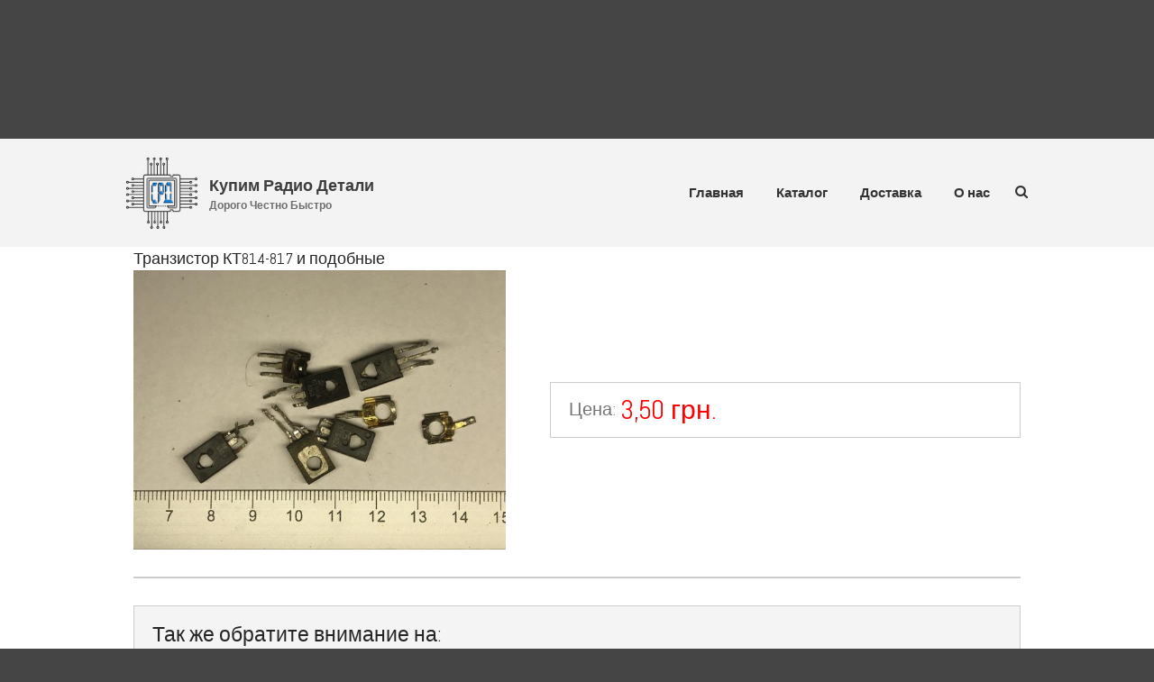

--- FILE ---
content_type: text/html; charset=UTF-8
request_url: https://skupka-radiodetaly.com.ua/katalog/tranzistor-kt814-817/
body_size: 12435
content:
<!DOCTYPE html>
<html lang="ru-RU">
<head>
	<meta charset="UTF-8">
	<meta name="viewport" content="width=device-width,initial-scale=1,maximum-scale=1,user-scalable=no">
	<title>Транзистор КТ814-817 и подобные &#8212; Купим Радио Детали</title>
<meta name='robots' content='max-image-preview:large' />
<link rel='dns-prefetch' href='//fonts.googleapis.com' />
<link rel='dns-prefetch' href='//s.w.org' />
<link rel="alternate" type="application/rss+xml" title="Купим Радио Детали &raquo; Лента" href="https://skupka-radiodetaly.com.ua/feed/" />
<link rel="alternate" type="application/rss+xml" title="Купим Радио Детали &raquo; Лента комментариев" href="https://skupka-radiodetaly.com.ua/comments/feed/" />
<script type="text/javascript">
window._wpemojiSettings = {"baseUrl":"https:\/\/s.w.org\/images\/core\/emoji\/13.1.0\/72x72\/","ext":".png","svgUrl":"https:\/\/s.w.org\/images\/core\/emoji\/13.1.0\/svg\/","svgExt":".svg","source":{"concatemoji":"https:\/\/skupka-radiodetaly.com.ua\/wp-includes\/js\/wp-emoji-release.min.js?ver=5.9"}};
/*! This file is auto-generated */
!function(e,a,t){var n,r,o,i=a.createElement("canvas"),p=i.getContext&&i.getContext("2d");function s(e,t){var a=String.fromCharCode;p.clearRect(0,0,i.width,i.height),p.fillText(a.apply(this,e),0,0);e=i.toDataURL();return p.clearRect(0,0,i.width,i.height),p.fillText(a.apply(this,t),0,0),e===i.toDataURL()}function c(e){var t=a.createElement("script");t.src=e,t.defer=t.type="text/javascript",a.getElementsByTagName("head")[0].appendChild(t)}for(o=Array("flag","emoji"),t.supports={everything:!0,everythingExceptFlag:!0},r=0;r<o.length;r++)t.supports[o[r]]=function(e){if(!p||!p.fillText)return!1;switch(p.textBaseline="top",p.font="600 32px Arial",e){case"flag":return s([127987,65039,8205,9895,65039],[127987,65039,8203,9895,65039])?!1:!s([55356,56826,55356,56819],[55356,56826,8203,55356,56819])&&!s([55356,57332,56128,56423,56128,56418,56128,56421,56128,56430,56128,56423,56128,56447],[55356,57332,8203,56128,56423,8203,56128,56418,8203,56128,56421,8203,56128,56430,8203,56128,56423,8203,56128,56447]);case"emoji":return!s([10084,65039,8205,55357,56613],[10084,65039,8203,55357,56613])}return!1}(o[r]),t.supports.everything=t.supports.everything&&t.supports[o[r]],"flag"!==o[r]&&(t.supports.everythingExceptFlag=t.supports.everythingExceptFlag&&t.supports[o[r]]);t.supports.everythingExceptFlag=t.supports.everythingExceptFlag&&!t.supports.flag,t.DOMReady=!1,t.readyCallback=function(){t.DOMReady=!0},t.supports.everything||(n=function(){t.readyCallback()},a.addEventListener?(a.addEventListener("DOMContentLoaded",n,!1),e.addEventListener("load",n,!1)):(e.attachEvent("onload",n),a.attachEvent("onreadystatechange",function(){"complete"===a.readyState&&t.readyCallback()})),(n=t.source||{}).concatemoji?c(n.concatemoji):n.wpemoji&&n.twemoji&&(c(n.twemoji),c(n.wpemoji)))}(window,document,window._wpemojiSettings);
</script>
<style type="text/css">
img.wp-smiley,
img.emoji {
	display: inline !important;
	border: none !important;
	box-shadow: none !important;
	height: 1em !important;
	width: 1em !important;
	margin: 0 0.07em !important;
	vertical-align: -0.1em !important;
	background: none !important;
	padding: 0 !important;
}
</style>
				<style>
			#wp-admin-bar-layers-edit-layout .ab-icon:before{
				font-family: "layers-interface" !important;
				content: "\e62f" !important;
				font-size: 16px !important;
			}
			</style>
		<link rel='stylesheet' id='dashicons-css'  href='https://skupka-radiodetaly.com.ua/wp-includes/css/dashicons.min.css?ver=5.9' type='text/css' media='all' />
<link rel='stylesheet' id='al_product_styles-css'  href='https://skupka-radiodetaly.com.ua/wp-content/plugins/post-type-x/core/css/al_product.min.css?1514990126&#038;ver=5.9' type='text/css' media='all' />
<link rel='stylesheet' id='wp-block-library-css'  href='https://skupka-radiodetaly.com.ua/wp-includes/css/dist/block-library/style.min.css?ver=5.9' type='text/css' media='all' />
<style id='global-styles-inline-css' type='text/css'>
body{--wp--preset--color--black: #000000;--wp--preset--color--cyan-bluish-gray: #abb8c3;--wp--preset--color--white: #ffffff;--wp--preset--color--pale-pink: #f78da7;--wp--preset--color--vivid-red: #cf2e2e;--wp--preset--color--luminous-vivid-orange: #ff6900;--wp--preset--color--luminous-vivid-amber: #fcb900;--wp--preset--color--light-green-cyan: #7bdcb5;--wp--preset--color--vivid-green-cyan: #00d084;--wp--preset--color--pale-cyan-blue: #8ed1fc;--wp--preset--color--vivid-cyan-blue: #0693e3;--wp--preset--color--vivid-purple: #9b51e0;--wp--preset--gradient--vivid-cyan-blue-to-vivid-purple: linear-gradient(135deg,rgba(6,147,227,1) 0%,rgb(155,81,224) 100%);--wp--preset--gradient--light-green-cyan-to-vivid-green-cyan: linear-gradient(135deg,rgb(122,220,180) 0%,rgb(0,208,130) 100%);--wp--preset--gradient--luminous-vivid-amber-to-luminous-vivid-orange: linear-gradient(135deg,rgba(252,185,0,1) 0%,rgba(255,105,0,1) 100%);--wp--preset--gradient--luminous-vivid-orange-to-vivid-red: linear-gradient(135deg,rgba(255,105,0,1) 0%,rgb(207,46,46) 100%);--wp--preset--gradient--very-light-gray-to-cyan-bluish-gray: linear-gradient(135deg,rgb(238,238,238) 0%,rgb(169,184,195) 100%);--wp--preset--gradient--cool-to-warm-spectrum: linear-gradient(135deg,rgb(74,234,220) 0%,rgb(151,120,209) 20%,rgb(207,42,186) 40%,rgb(238,44,130) 60%,rgb(251,105,98) 80%,rgb(254,248,76) 100%);--wp--preset--gradient--blush-light-purple: linear-gradient(135deg,rgb(255,206,236) 0%,rgb(152,150,240) 100%);--wp--preset--gradient--blush-bordeaux: linear-gradient(135deg,rgb(254,205,165) 0%,rgb(254,45,45) 50%,rgb(107,0,62) 100%);--wp--preset--gradient--luminous-dusk: linear-gradient(135deg,rgb(255,203,112) 0%,rgb(199,81,192) 50%,rgb(65,88,208) 100%);--wp--preset--gradient--pale-ocean: linear-gradient(135deg,rgb(255,245,203) 0%,rgb(182,227,212) 50%,rgb(51,167,181) 100%);--wp--preset--gradient--electric-grass: linear-gradient(135deg,rgb(202,248,128) 0%,rgb(113,206,126) 100%);--wp--preset--gradient--midnight: linear-gradient(135deg,rgb(2,3,129) 0%,rgb(40,116,252) 100%);--wp--preset--duotone--dark-grayscale: url('#wp-duotone-dark-grayscale');--wp--preset--duotone--grayscale: url('#wp-duotone-grayscale');--wp--preset--duotone--purple-yellow: url('#wp-duotone-purple-yellow');--wp--preset--duotone--blue-red: url('#wp-duotone-blue-red');--wp--preset--duotone--midnight: url('#wp-duotone-midnight');--wp--preset--duotone--magenta-yellow: url('#wp-duotone-magenta-yellow');--wp--preset--duotone--purple-green: url('#wp-duotone-purple-green');--wp--preset--duotone--blue-orange: url('#wp-duotone-blue-orange');--wp--preset--font-size--small: 13px;--wp--preset--font-size--medium: 20px;--wp--preset--font-size--large: 36px;--wp--preset--font-size--x-large: 42px;}.has-black-color{color: var(--wp--preset--color--black) !important;}.has-cyan-bluish-gray-color{color: var(--wp--preset--color--cyan-bluish-gray) !important;}.has-white-color{color: var(--wp--preset--color--white) !important;}.has-pale-pink-color{color: var(--wp--preset--color--pale-pink) !important;}.has-vivid-red-color{color: var(--wp--preset--color--vivid-red) !important;}.has-luminous-vivid-orange-color{color: var(--wp--preset--color--luminous-vivid-orange) !important;}.has-luminous-vivid-amber-color{color: var(--wp--preset--color--luminous-vivid-amber) !important;}.has-light-green-cyan-color{color: var(--wp--preset--color--light-green-cyan) !important;}.has-vivid-green-cyan-color{color: var(--wp--preset--color--vivid-green-cyan) !important;}.has-pale-cyan-blue-color{color: var(--wp--preset--color--pale-cyan-blue) !important;}.has-vivid-cyan-blue-color{color: var(--wp--preset--color--vivid-cyan-blue) !important;}.has-vivid-purple-color{color: var(--wp--preset--color--vivid-purple) !important;}.has-black-background-color{background-color: var(--wp--preset--color--black) !important;}.has-cyan-bluish-gray-background-color{background-color: var(--wp--preset--color--cyan-bluish-gray) !important;}.has-white-background-color{background-color: var(--wp--preset--color--white) !important;}.has-pale-pink-background-color{background-color: var(--wp--preset--color--pale-pink) !important;}.has-vivid-red-background-color{background-color: var(--wp--preset--color--vivid-red) !important;}.has-luminous-vivid-orange-background-color{background-color: var(--wp--preset--color--luminous-vivid-orange) !important;}.has-luminous-vivid-amber-background-color{background-color: var(--wp--preset--color--luminous-vivid-amber) !important;}.has-light-green-cyan-background-color{background-color: var(--wp--preset--color--light-green-cyan) !important;}.has-vivid-green-cyan-background-color{background-color: var(--wp--preset--color--vivid-green-cyan) !important;}.has-pale-cyan-blue-background-color{background-color: var(--wp--preset--color--pale-cyan-blue) !important;}.has-vivid-cyan-blue-background-color{background-color: var(--wp--preset--color--vivid-cyan-blue) !important;}.has-vivid-purple-background-color{background-color: var(--wp--preset--color--vivid-purple) !important;}.has-black-border-color{border-color: var(--wp--preset--color--black) !important;}.has-cyan-bluish-gray-border-color{border-color: var(--wp--preset--color--cyan-bluish-gray) !important;}.has-white-border-color{border-color: var(--wp--preset--color--white) !important;}.has-pale-pink-border-color{border-color: var(--wp--preset--color--pale-pink) !important;}.has-vivid-red-border-color{border-color: var(--wp--preset--color--vivid-red) !important;}.has-luminous-vivid-orange-border-color{border-color: var(--wp--preset--color--luminous-vivid-orange) !important;}.has-luminous-vivid-amber-border-color{border-color: var(--wp--preset--color--luminous-vivid-amber) !important;}.has-light-green-cyan-border-color{border-color: var(--wp--preset--color--light-green-cyan) !important;}.has-vivid-green-cyan-border-color{border-color: var(--wp--preset--color--vivid-green-cyan) !important;}.has-pale-cyan-blue-border-color{border-color: var(--wp--preset--color--pale-cyan-blue) !important;}.has-vivid-cyan-blue-border-color{border-color: var(--wp--preset--color--vivid-cyan-blue) !important;}.has-vivid-purple-border-color{border-color: var(--wp--preset--color--vivid-purple) !important;}.has-vivid-cyan-blue-to-vivid-purple-gradient-background{background: var(--wp--preset--gradient--vivid-cyan-blue-to-vivid-purple) !important;}.has-light-green-cyan-to-vivid-green-cyan-gradient-background{background: var(--wp--preset--gradient--light-green-cyan-to-vivid-green-cyan) !important;}.has-luminous-vivid-amber-to-luminous-vivid-orange-gradient-background{background: var(--wp--preset--gradient--luminous-vivid-amber-to-luminous-vivid-orange) !important;}.has-luminous-vivid-orange-to-vivid-red-gradient-background{background: var(--wp--preset--gradient--luminous-vivid-orange-to-vivid-red) !important;}.has-very-light-gray-to-cyan-bluish-gray-gradient-background{background: var(--wp--preset--gradient--very-light-gray-to-cyan-bluish-gray) !important;}.has-cool-to-warm-spectrum-gradient-background{background: var(--wp--preset--gradient--cool-to-warm-spectrum) !important;}.has-blush-light-purple-gradient-background{background: var(--wp--preset--gradient--blush-light-purple) !important;}.has-blush-bordeaux-gradient-background{background: var(--wp--preset--gradient--blush-bordeaux) !important;}.has-luminous-dusk-gradient-background{background: var(--wp--preset--gradient--luminous-dusk) !important;}.has-pale-ocean-gradient-background{background: var(--wp--preset--gradient--pale-ocean) !important;}.has-electric-grass-gradient-background{background: var(--wp--preset--gradient--electric-grass) !important;}.has-midnight-gradient-background{background: var(--wp--preset--gradient--midnight) !important;}.has-small-font-size{font-size: var(--wp--preset--font-size--small) !important;}.has-medium-font-size{font-size: var(--wp--preset--font-size--medium) !important;}.has-large-font-size{font-size: var(--wp--preset--font-size--large) !important;}.has-x-large-font-size{font-size: var(--wp--preset--font-size--x-large) !important;}
</style>
<link rel='stylesheet' id='contact-form-7-css'  href='https://skupka-radiodetaly.com.ua/wp-content/plugins/contact-form-7/includes/css/styles.css?ver=4.9.2' type='text/css' media='all' />
<link rel='stylesheet' id='foobox-free-min-css'  href='https://skupka-radiodetaly.com.ua/wp-content/plugins/foobox-image-lightbox/free/css/foobox.free.min.css?ver=2.5.0' type='text/css' media='all' />
<link rel='stylesheet' id='colorbox-css'  href='https://skupka-radiodetaly.com.ua/wp-content/plugins/post-type-x/core/js/colorbox/colorbox.css?ver=5.9' type='text/css' media='all' />
<link rel='stylesheet' id='layers-google-fonts-css'  href='//fonts.googleapis.com/css?family=Abel%3Aregular&#038;ver=2.0.7' type='text/css' media='all' />
<link rel='stylesheet' id='layers-framework-css'  href='https://skupka-radiodetaly.com.ua/wp-content/themes/layerswp/assets/css/framework.css?ver=2.0.7' type='text/css' media='all' />
<link rel='stylesheet' id='layers-components-css'  href='https://skupka-radiodetaly.com.ua/wp-content/themes/layerswp/assets/css/components.css?ver=2.0.7' type='text/css' media='all' />
<link rel='stylesheet' id='layers-responsive-css'  href='https://skupka-radiodetaly.com.ua/wp-content/themes/layerswp/assets/css/responsive.css?ver=2.0.7' type='text/css' media='all' />
<link rel='stylesheet' id='layers-icon-fonts-css'  href='https://skupka-radiodetaly.com.ua/wp-content/themes/layerswp/assets/css/layers-icons.css?ver=2.0.7' type='text/css' media='all' />
<link rel='stylesheet' id='layers-pro-pro-css'  href='https://skupka-radiodetaly.com.ua/wp-content/plugins/layers-pro-extension/assets/css/layers-pro.css?ver=2.0.1' type='text/css' media='all' />
<link rel='stylesheet' id='layers-pro-animations-css'  href='https://skupka-radiodetaly.com.ua/wp-content/plugins/layers-pro-extension/assets/css/animations.css?ver=2.0.1' type='text/css' media='all' />
<link rel='stylesheet' id='layers-font-awesome-css'  href='https://skupka-radiodetaly.com.ua/wp-content/themes/layerswp/core/assets/plugins/font-awesome/font-awesome.min.css?ver=2.0.7' type='text/css' media='all' />
<link rel='stylesheet' id='layers-style-css'  href='https://skupka-radiodetaly.com.ua/wp-content/themes/layerswp/style.css?ver=2.0.7' type='text/css' media='all' />
			<script>
				(function(i,s,o,g,r,a,m){i['GoogleAnalyticsObject']=r;i[r]=i[r]||function(){
				(i[r].q=i[r].q||[]).push(arguments)},i[r].l=1*new Date();a=s.createElement(o),
				m=s.getElementsByTagName(o)[0];a.async=1;a.src=g;m.parentNode.insertBefore(a,m)
				})(window,document,'script','//www.google-analytics.com/analytics.js','ga');

				ga('create', 'UA-111966347-1', 'auto');
				ga('send', 'pageview');
			</script>
		<script type='text/javascript' src='https://skupka-radiodetaly.com.ua/wp-includes/js/jquery/jquery.min.js?ver=3.6.0' id='jquery-core-js'></script>
<script type='text/javascript' src='https://skupka-radiodetaly.com.ua/wp-includes/js/jquery/jquery-migrate.min.js?ver=3.3.2' id='jquery-migrate-js'></script>
<script type='text/javascript' src='https://skupka-radiodetaly.com.ua/wp-content/plugins/post-type-x/core/js/colorbox/jquery.colorbox-min.js?ver=5.9' id='colorbox-js'></script>
<script type='text/javascript' id='al_product_scripts-js-extra'>
/* <![CDATA[ */
var product_object = {"ajaxurl":"https:\/\/skupka-radiodetaly.com.ua\/wp-admin\/admin-ajax.php","lightbox_settings":{"transition":"elastic","initialWidth":200,"maxWidth":"90%","maxHeight":"90%","rel":"gal"}};
/* ]]> */
</script>
<script type='text/javascript' src='https://skupka-radiodetaly.com.ua/wp-content/plugins/post-type-x/core/js/product.min.js?1514990126&#038;ver=5.9' id='al_product_scripts-js'></script>
<script type='text/javascript' id='ic_product_ajax-js-extra'>
/* <![CDATA[ */
var ic_ajax = {"query_vars":"{\"page\":\"\",\"al_product\":\"tranzistor-kt814-817\",\"post_type\":\"al_product\",\"name\":\"tranzistor-kt814-817\"}","request_url":"https:\/\/skupka-radiodetaly.com.ua\/katalog\/tranzistor-kt814-817\/","filters_reset_url":"","is_search":"","nonce":"39bf982c12"};
/* ]]> */
</script>
<script type='text/javascript' src='https://skupka-radiodetaly.com.ua/wp-content/plugins/post-type-x/core/js/product-ajax.min.js?1514990126&#038;ver=5.9' id='ic_product_ajax-js'></script>
<script type='text/javascript' src='https://skupka-radiodetaly.com.ua/wp-content/themes/layerswp/assets/js/plugins.js?ver=2.0.7' id='layers-plugins-js'></script>
<script type='text/javascript' id='layers-framework-js-extra'>
/* <![CDATA[ */
var layers_script_settings = {"header_sticky_breakpoint":"270"};
/* ]]> */
</script>
<script type='text/javascript' src='https://skupka-radiodetaly.com.ua/wp-content/themes/layerswp/assets/js/layers.framework.js?ver=2.0.7' id='layers-framework-js'></script>
<script type='text/javascript' src='https://skupka-radiodetaly.com.ua/wp-content/plugins/foobox-image-lightbox/free/js/foobox.free.min.js?ver=2.5.0' id='foobox-free-min-js'></script>
<script type='text/javascript' src='https://skupka-radiodetaly.com.ua/wp-content/plugins/layers-pro-extension/assets/js/layers-pro.js?ver=2.0.1' id='layers-pro-frontend-js'></script>
<script type='text/javascript' src='https://skupka-radiodetaly.com.ua/wp-content/plugins/layers-pro-extension/assets/js/jquery.plugins.min.js?ver=2.0.1' id='layers-pro-plugins-js'></script>
<script type='text/javascript' src='https://skupka-radiodetaly.com.ua/wp-content/plugins/layers-pro-extension/assets/js/jquery.smoothscroll.js?ver=2.0.1' id='layers-pro-smooth-scroll-js'></script>
<link rel="https://api.w.org/" href="https://skupka-radiodetaly.com.ua/wp-json/" /><link rel="alternate" type="application/json" href="https://skupka-radiodetaly.com.ua/wp-json/wp/v2/al_product/560" /><link rel="EditURI" type="application/rsd+xml" title="RSD" href="https://skupka-radiodetaly.com.ua/xmlrpc.php?rsd" />
<link rel="wlwmanifest" type="application/wlwmanifest+xml" href="https://skupka-radiodetaly.com.ua/wp-includes/wlwmanifest.xml" /> 
<meta name="generator" content="WordPress 5.9" />
<link rel="canonical" href="https://skupka-radiodetaly.com.ua/katalog/tranzistor-kt814-817/" />
<link rel='shortlink' href='https://skupka-radiodetaly.com.ua/?p=560' />
<link rel="alternate" type="application/json+oembed" href="https://skupka-radiodetaly.com.ua/wp-json/oembed/1.0/embed?url=https%3A%2F%2Fskupka-radiodetaly.com.ua%2Fkatalog%2Ftranzistor-kt814-817%2F" />
<link rel="alternate" type="text/xml+oembed" href="https://skupka-radiodetaly.com.ua/wp-json/oembed/1.0/embed?url=https%3A%2F%2Fskupka-radiodetaly.com.ua%2Fkatalog%2Ftranzistor-kt814-817%2F&#038;format=xml" />
<style type="text/css" id="layers-inline-styles-header">

 body { font-family: "Abel", Helvetica, sans-serif;} 

 .header-site nav.nav-horizontal .menu li { font-family: "Abel", Helvetica, sans-serif;} 

 .header-site.invert .nav-horizontal > ul > li > a, .header-site .nav-horizontal > ul > li > a, .header-search a { border-radius: 4px;} 

 .header-site.invert .sub-menu li, .header-site .sub-menu li { border-color: #009eec;} 

 input[type="button"], input[type="submit"], button, .button, .form-submit input[type="submit"] { border-width: 0px;border-radius: 4px;} 

 .invert input[type="button"], .invert input[type="submit"], .invert button, .invert .button, .invert .form-submit input[type="submit"] { border-width: 0px;border-radius: 0px;} 

 .header-site .nav-horizontal > ul > li { margin-left: 8px;margin-right: 8px;} 

 .custom-logo-link img, .site-logo-link img, .mark img { width: auto;max-height: 80px;} 

 .header-site, .header-site.header-sticky { background-color: #F3F3F3;} 

.footer-site {background-color: #2b2b2b;}

.sidebar .well {background-color: #FFFFFF;}</style>			<meta property="og:title" content="Транзистор КТ814-817 и подобные" />
						<meta property="og:type" content="website" />
			<meta property="og:url" content="https://skupka-radiodetaly.com.ua/katalog/tranzistor-kt814-817/" />
					<style type="text/css">.recentcomments a{display:inline !important;padding:0 !important;margin:0 !important;}</style><link rel="icon" href="https://skupka-radiodetaly.com.ua/wp-content/uploads/2017/12/cropped-logo-3-32x32.png" sizes="32x32" />
<link rel="icon" href="https://skupka-radiodetaly.com.ua/wp-content/uploads/2017/12/cropped-logo-3-192x192.png" sizes="192x192" />
<link rel="apple-touch-icon" href="https://skupka-radiodetaly.com.ua/wp-content/uploads/2017/12/cropped-logo-3-180x180.png" />
<meta name="msapplication-TileImage" content="https://skupka-radiodetaly.com.ua/wp-content/uploads/2017/12/cropped-logo-3-270x270.png" />
	<script async src="//pagead2.googlesyndication.com/pagead/js/adsbygoogle.js"></script>
	<script>
	(adsbygoogle = window.adsbygoogle || []).push({
    google_ad_client: "ca-pub-0661386387473752",
    enable_page_level_ads: true
	});
	</script>
</head>
<body class="al_product-template-default single single-al_product postid-560 wp-custom-logo ecommerce-product-catalog type-page page page-template-default body-header-logo-left right-sidebar layers-pro-active layers-animate opacity-0">
	<div style="visibility: hidden"><p>Для тих, хто цінує оперативність, існує <a href="https://creditprofit.net.ua/shvydko-na-kartku/">швидкий кредит на картку</a>. Заявка займає кілька хвилин, після чого гроші стають доступними. Це зручно для повсякденних витрат і непередбачуваних потреб. Умови прозорі та зрозумілі.</p>
<p>Если средств на счёте нет, выручает <a href="https://info-credit.com.ua/z-nulyovym-balansom/">кредит онлайн без грошей</a>. Заявка обрабатывается мгновенно, а деньги поступают на карту даже при нулевом остатке. Это реальная помощь в критических обстоятельствах, когда доступ к финансам нужен срочно.</p>
<p>Коли плануєш стабільний прогрес, допомагає чіткий ритм занять, помірні цілі та прозорий трекінг результатів. Зручно почати з карти тем і коротких практик для живої мови у щоденних ситуаціях. Ознайомся з форматом, який поєднує граматику, лексику й говоріння в збалансовані модулі — докладніше на сторінці <a href="https://englido.com.ua/vivchennya-anglijskoi/">вивчення англійської</a>, де описано стартові кроки, тривалість блоків і очікувані результати.</p>
</div>

	<div class="wrapper invert off-canvas-right" id="off-canvas-right">
    <a class="close-canvas" data-toggle="#off-canvas-right" data-toggle-class="open">
        <i class="l-close"></i>
        Close    </a>

    <div class="content nav-mobile clearfix">
        <nav class="nav nav-vertical"><ul id="menu-top" class="menu"><li id="menu-item-167" class="menu-item menu-item-type-custom menu-item-object-custom menu-item-home menu-item-167"><a href="http://skupka-radiodetaly.com.ua">Главная</a></li>
<li id="menu-item-168" class="menu-item menu-item-type-post_type menu-item-object-page menu-item-168"><a href="https://skupka-radiodetaly.com.ua/katalog/">Каталог</a></li>
<li id="menu-item-391" class="menu-item menu-item-type-post_type menu-item-object-page menu-item-391"><a href="https://skupka-radiodetaly.com.ua/dostavka/">Доставка</a></li>
<li id="menu-item-169" class="menu-item menu-item-type-post_type menu-item-object-page menu-item-169"><a href="https://skupka-radiodetaly.com.ua/o-nas/">О нас</a></li>
</ul></nav>    </div>
    <aside id="search-2" class="content widget widget_search"><form role="search" method="get" class="search-form" action="https://skupka-radiodetaly.com.ua/">
				<label>
					<span class="screen-reader-text">Найти:</span>
					<input type="search" class="search-field" placeholder="Поиск&hellip;" value="" name="s" />
				</label>
				<input type="submit" class="search-submit" value="Поиск" />
			</form></aside><aside id="recent-comments-2" class="content widget widget_recent_comments"><h5 class="section-nav-title">Свежие комментарии</h5><ul id="recentcomments"></ul></aside><aside id="archives-2" class="content widget widget_archive"><h5 class="section-nav-title">Архивы</h5>
			<ul>
							</ul>

			</aside><aside id="categories-2" class="content widget widget_categories"><h5 class="section-nav-title">Рубрики</h5>
			<ul>
				<li class="cat-item-none">Рубрик нет</li>			</ul>

			</aside><aside id="meta-2" class="content widget widget_meta"><h5 class="section-nav-title">Мета</h5>
		<ul>
						<li><a href="https://skupka-radiodetaly.com.ua/wp-login.php">Войти</a></li>
			<li><a href="https://skupka-radiodetaly.com.ua/feed/">Лента записей</a></li>
			<li><a href="https://skupka-radiodetaly.com.ua/comments/feed/">Лента комментариев</a></li>

			<li><a href="https://ru.wordpress.org/">WordPress.org</a></li>
		</ul>

		</aside></div>		<div class="wrapper-site">

		
		
		
		<section class="header-site header-left layers-logo-custom">
			            <div class="container header-block">
				<div class="logo">
	
	<a href="https://skupka-radiodetaly.com.ua/" class="custom-logo-link" rel="home"><img width="701" height="708" src="https://skupka-radiodetaly.com.ua/wp-content/uploads/2017/12/cropped-logo-1.png" class="custom-logo" alt="Купим Радио Детали" srcset="https://skupka-radiodetaly.com.ua/wp-content/uploads/2017/12/cropped-logo-1.png 701w, https://skupka-radiodetaly.com.ua/wp-content/uploads/2017/12/cropped-logo-1-150x150.png 150w, https://skupka-radiodetaly.com.ua/wp-content/uploads/2017/12/cropped-logo-1-297x300.png 297w" sizes="(max-width: 701px) 100vw, 701px" /></a>		<div class="site-description">
						<h3 class="sitename sitetitle"><a href="https://skupka-radiodetaly.com.ua">Купим Радио Детали</a></h3>
			<p class="tagline">Дорого Честно Быстро</p>
					</div>
	</div>

<nav class="nav nav-horizontal">
    
    <ul id="menu-top-1" class="menu"><li class="menu-item menu-item-type-custom menu-item-object-custom menu-item-home menu-item-167"><a href="http://skupka-radiodetaly.com.ua">Главная</a></li>
<li class="menu-item menu-item-type-post_type menu-item-object-page menu-item-168"><a href="https://skupka-radiodetaly.com.ua/katalog/">Каталог</a></li>
<li class="menu-item menu-item-type-post_type menu-item-object-page menu-item-391"><a href="https://skupka-radiodetaly.com.ua/dostavka/">Доставка</a></li>
<li class="menu-item menu-item-type-post_type menu-item-object-page menu-item-169"><a href="https://skupka-radiodetaly.com.ua/o-nas/">О нас</a></li>
</ul>
    			<div class="header-search">
				<a href="#">
					<i class="l-search"></i>
				</a>
			</div>
			
    
<a class="responsive-nav"  data-toggle="#off-canvas-right" data-toggle-class="open">
	<span class="l-menu"></span>
</a>
</nav>			</div>
					</section>

		
		<section id="wrapper-content" class="wrapper-content"><style>#container.content-area.product-catalog {width: 80%; margin: 0 auto; overflow: hidden; box-sizing: border-box; float: none;}</style><div id="container" class="content-area container product-catalog">
		<div id="content" class="site-content" role="main">
		
<article id="product-560" class="al_product type-page product-560 boxed post-560 type-al_product status-publish has-post-thumbnail hentry al_product-cat-tranzistory responsive container" itemscope itemtype="http://schema.org/Product">
	
<header class="entry-header product-page-header">
	
<h1 class="entry-title product-name" itemprop="name">Транзистор КТ814-817 и подобные</h1>

</header>

	<div class="entry-content product-entry entry">
		
<div id="product_details_container">
		<div class="entry-thumbnail product-image" itemscope itemtype="http://schema.org/ImageObject">
					<a class="a-product-image nofancybox nolightbox" href="https://skupka-radiodetaly.com.ua/wp-content/uploads/2018/01/Tr004-1024x768.jpg" itemprop="url"><img width="600" height="450" src="https://skupka-radiodetaly.com.ua/wp-content/uploads/2018/01/Tr004-600x450.jpg" class="attachment-product-page-image size-product-page-image wp-post-image" alt="" loading="lazy" itemprop="image" srcset="https://skupka-radiodetaly.com.ua/wp-content/uploads/2018/01/Tr004-600x450.jpg 600w, https://skupka-radiodetaly.com.ua/wp-content/uploads/2018/01/Tr004-300x225.jpg 300w, https://skupka-radiodetaly.com.ua/wp-content/uploads/2018/01/Tr004-768x576.jpg 768w, https://skupka-radiodetaly.com.ua/wp-content/uploads/2018/01/Tr004.jpg 1024w, https://skupka-radiodetaly.com.ua/wp-content/uploads/2018/01/Tr004-213x160.jpg 213w" sizes="(max-width: 600px) 100vw, 600px" /></a>
				</div>
		<div id="product_details" class="product-details ">
			<div class="price-container" itemprop="offers" itemscope="" itemtype="http://schema.org/Offer">
		<meta itemprop="price" content="3.5">
		<meta itemprop="priceCurrency" content="UAH">
		<link itemprop="availability" href="http://schema.org/InStock">
		<table class="price-table">
			<tr>
									<td class="price-label">Цена:</td>
								<td class="price-value red-price small-price ic-design">
					3,50 грн.				</td>
			</tr>
					</table>
			</div>
		</div>
</div>
<div class="after-product-details">
	</div>
<div class="after-product-description">
	<div class="related-products">
			<h2 class="catalog-header">Так же обратите внимание на:</h2>
		<div class="product-list responsive default  per-row-4"  data-ic_ajax_query='{"post_type":"al_product","post__in":["546","1792","1320","1453"],"posts_per_page":-1,"orderby":"title","order":"ASC"}'><div class="al_archive product-1453 modern-grid-element green-box ic-design  publish"><div class="pseudo"></div><a href="https://skupka-radiodetaly.com.ua/katalog/tranzistor-2t704-i-podobnye/"><img width="600" height="384" src="https://skupka-radiodetaly.com.ua/wp-content/uploads/2018/02/IMG_1562-600x384.jpg" class="modern-grid-image" alt="Транзистор 2Т704,926,935 до 86года после -80%" loading="lazy" /><h3 class="product-name green-box ic-design">Транзистор 2Т704,926,935 до 86года после -80%</h3><span class="product-price red-price ic-design">28,00 грн.</span></a></div><div class="al_archive product-1792 modern-grid-element green-box ic-design  publish"><div class="pseudo"></div><a href="https://skupka-radiodetaly.com.ua/katalog/tranzistor-aotaod-novyj/"><img width="600" height="384" src="https://skupka-radiodetaly.com.ua/wp-content/uploads/2019/11/изображение_viber_2019-11-26_22-1ж6-59-600x384.jpg" class="modern-grid-image" alt="Транзистор АОТ,АОД новый" loading="lazy" /><h3 class="product-name green-box ic-design">Транзистор АОТ,АОД новый</h3><span class="product-price red-price ic-design">17,00 грн.</span></a></div><div class="al_archive product-1320 modern-grid-element green-box ic-design  publish"><div class="pseudo"></div><a href="https://skupka-radiodetaly.com.ua/katalog/tranzistor-kt610-i-podobnye-mal-vertolyot/"><img width="600" height="384" src="https://skupka-radiodetaly.com.ua/wp-content/uploads/2018/02/IMG_E1332-600x384.jpg" class="modern-grid-image" alt="Транзистор КТ610,907,939 малый вертолёт новый" loading="lazy" /><h3 class="product-name green-box ic-design">Транзистор КТ610,907,939 малый вертолёт новый</h3><span class="product-price red-price ic-design">34,00 грн.</span></a></div><div class="al_archive product-546 modern-grid-element green-box ic-design  publish"><div class="pseudo"></div><a href="https://skupka-radiodetaly.com.ua/katalog/tranzistor-kt920922-bolshoj-vertolyot-bu/"><img width="600" height="384" src="https://skupka-radiodetaly.com.ua/wp-content/uploads/2018/01/Tr018-600x384.jpg" class="modern-grid-image" alt="Транзистор КТ920,922 Большой Вертолёт Б\У" loading="lazy" /><h3 class="product-name green-box ic-design">Транзистор КТ920,922 Большой Вертолёт Б\У</h3><span class="product-price red-price ic-design">60,00 грн.</span></a></div><div style="clear:both"></div></div></div><a class="back-to-products" href="https://skupka-radiodetaly.com.ua/katalog/">Вернуться к каталогу</a></div>

	</div>
</article>
	</div><!-- #content -->
	</div>

			<div id="back-to-top">
				<a href="#top">Наверх</a>
			</div> <!-- back-to-top -->

			
		</section>


		
<section id="footer" class="footer-site invert">
		<div class="container content clearfix">
		
								<div class="grid">
													<div class="column span-3 ">
						<aside id="text-4" class="widget widget_text">			<div class="textwidget"><p>КОНТАКТЫ:</p>
<p>099-300-55-37 Тел\Viber<br />
Перекопская 178г<br />
Автокооператив Днепр 3<br />
Гараж 132</p>
<p>&nbsp;</p>
<p>&nbsp;</p>
</div>
		</aside><aside id="custom_html-18" class="widget_text widget widget_custom_html"><div class="textwidget custom-html-widget"><table cellpadding="0" cellspacing="0" border="0" style="line-height:10px;">
<tr><td colspan="2" style="padding:0;"><a href="http://www.24log.ru" target="_blank" rel="noopener"><img border="0" src="http://counter.24log.ru/count3_268549_106_1-58-49_5.pcx" alt="счетчик посетителей сайта" title="Счетчик посетителей сайта" style="margin:0;padding:0;" /></a></td></tr></table>
<table><tr><td style="padding:0;"><font size="1" color="#EEE7E5"><a href="http://www.24log.ru" target="_blank" rel="noopener"><b></b></a></font></td><td style="padding:0px;"><font size="1" color="#EEE7E5"><a href="http://www.24log.ru" target="_blank" rel="noopener"></a></font></td></tr></table></div></aside>					</div>
									<div class="column span-3 ">
						<aside id="text-5" class="widget widget_text">			<div class="textwidget"><p>ГРАФИК РАБОТЫ:</p>
<p>Понед.  : 9:00-13:00</p>
<p>Вторник: 9:00-13:00</p>
<p>Среда     9:00-13:00</p>
<p>Четверг  9:00-13:00</p>
<p>Пятница 9:00-13:00</p>
<p>Суббота  9:00-13:00</p>
<p>Воскрес.  выходной</p>
</div>
		</aside>					</div>
									<div class="column span-3 ">
						<aside id="pages-3" class="widget widget_pages"><h5 class="section-nav-title">Страницы</h5>
			<ul>
				<li class="page_item page-item-389"><a href="https://skupka-radiodetaly.com.ua/dostavka/">Доставка</a></li>
<li class="page_item page-item-24"><a href="https://skupka-radiodetaly.com.ua/katalog/">Каталог</a></li>
<li class="page_item page-item-131"><a href="https://skupka-radiodetaly.com.ua/o-nas/">О нас</a></li>
			</ul>

			</aside><aside id="media_image-9" class="widget widget_media_image"><a href="http://www.kitco.com/market/"><img width="168" height="56" src="https://skupka-radiodetaly.com.ua/wp-content/uploads/2018/01/KitcoAnima.gif" class="image wp-image-808  attachment-full size-full" alt="" loading="lazy" style="max-width: 100%; height: auto;" /></a></aside>					</div>
									<div class="column span-3 last">
						<aside id="custom_html-3" class="widget_text widget widget_custom_html"><div class="textwidget custom-html-widget"><!-- maanimo.com informer// --><span id="maanimo-informer_cash-charts_currency_usd-eur-rub-flag-nbus_style_gray-auto" style="display:block;height:180px;width:100%;min-width:240px;"><a href="https://maanimo.com/currencies/cash" target="_blank" rel="noopener">Курс наличной валюты в Украине</a><script type="text/javascript">(function(){var c=document.getElementById("maanimo-informer_cash-charts_currency_usd-eur-rub-flag-nbus_style_gray-auto");c.innerHTML='<ifr'+'ame src="//maanimo.com/widget/informer?'+c.id+'='+encodeURIComponent(c.innerHTML.split('<scr')[0])+'" scrolling="no" frameborder="0" style="width:100%;height:100%;"></ifr'+'ame>';})();</script></span><!-- //informer maanimo.com --></div></aside>					</div>
							</div>
					
				<div class="grid copyright">
							<div class="column span-6">
					<p class="site-text">Скупка радио деталей. © 2011-2020 Сделаем мир чище.</p>
				</div>
						<div class="column span-6 clearfix t-right">
							</div>
		</div>
			</div>
	
	</section><!-- END / FOOTER -->


		<div class="search-interface-overlay">
			<form role="search" method="get" class="search-interface-holder" action="https://skupka-radiodetaly.com.ua/">
				<label class="search-text">
					Найдется всё				</label>
				<input
					type="text"
					id="layers-modal-search-field"
					class="search-field"
					placeholder="..."
					value=""
					name="s"
					title="Search for:"
					autocomplete="off"
					autocapitalize="off"
				>
			</form>
			<a href="#" class="search-close">
				<i class="l-close"></i>
			</a>
		</div>
		
	</div><!-- END / MAIN SITE #wrapper -->
		<script type='text/javascript' id='contact-form-7-js-extra'>
/* <![CDATA[ */
var wpcf7 = {"apiSettings":{"root":"https:\/\/skupka-radiodetaly.com.ua\/wp-json\/contact-form-7\/v1","namespace":"contact-form-7\/v1"},"recaptcha":{"messages":{"empty":"\u041f\u043e\u0436\u0430\u043b\u0443\u0439\u0441\u0442\u0430, \u043f\u043e\u0434\u0442\u0432\u0435\u0440\u0434\u0438\u0442\u0435, \u0447\u0442\u043e \u0432\u044b \u043d\u0435 \u0440\u043e\u0431\u043e\u0442."}}};
/* ]]> */
</script>
<script type='text/javascript' src='https://skupka-radiodetaly.com.ua/wp-content/plugins/contact-form-7/includes/js/scripts.js?ver=4.9.2' id='contact-form-7-js'></script>
<script type="text/foobox">/* Run FooBox FREE (v2.5.0) */
(function( FOOBOX, $, undefined ) {
  FOOBOX.o = {wordpress: { enabled: true }, excludes:'.fbx-link,.nofoobox,.nolightbox,a[href*="pinterest.com/pin/create/button/"]', affiliate : { enabled: false }, error: "Could not load the item"};
  FOOBOX.init = function() {
    $(".fbx-link").removeClass("fbx-link");
    $(".gallery, .wp-caption, a:has(img[class*=wp-image-]), .foobox").foobox(FOOBOX.o);
  };
}( window.FOOBOX = window.FOOBOX || {}, FooBox.$ ));

FooBox.ready(function() {

  jQuery("body").append("<span style=\"font-family:'foobox'; color:transparent; position:absolute; top:-1000em;\">f</span>");
  FOOBOX.init();
  jQuery('body').on('post-load', function(){ FOOBOX.init(); });

});
</script>				<script type="text/javascript">
					if (window.addEventListener){
						window.addEventListener("DOMContentLoaded", function() {
							var arr = document.querySelectorAll("script[type='text/foobox']");
							for (var x = 0; x < arr.length; x++) {
								var script = document.createElement("script");
								script.type = "text/javascript";
								script.innerHTML = arr[x].innerHTML;
								arr[x].parentNode.replaceChild(script, arr[x]);
							}
						});
					} else {
						console.log("FooBox does not support the current browser.");
					}
				</script>
				<div style="display:none"><p>Зручним рішенням для щоденних фінансових потреб стане <a href="https://creditpro.net.ua/groshi-do-zarplaty/">кредит до зарплати</a>. Він дозволяє швидко отримати потрібну суму для покриття поточних витрат і повернути її одразу після надходження заробітної плати. Це простий та оперативний варіант підтримки фінансової стабільності.</p>
<p>Оформлення <a href="https://micro-credit.in.ua/bez-pracevlashtuvannya/">кредиту без офіційного працевлаштування</a> дозволяє отримати кошти навіть тим, хто не має постійного місця роботи. Це чудовий варіант для студентів, пенсіонерів чи самозайнятих. Система автоматично перевіряє заявку та ухвалює рішення без вимоги довідок про доходи. Такий формат робить кредитування доступним для більшої кількості клієнтів, які зазвичай стикаються з відмовами.</p>
<p>Для клиентов без официального дохода доступны <a href="https://clevercredit.com.ua/bez-spravok/">онлайн-карты без справок</a>. Они дают быстрый доступ к средствам без лишней бюрократии. Такой продукт делает кредитование доступным каждому.</p>
</div>

</body>
</html>

--- FILE ---
content_type: text/html; charset=utf-8
request_url: https://maanimo.com/widget/informer?maanimo-informer_cash-charts_currency_usd-eur-rub-flag-nbus_style_gray-auto=%3Ca%20href%3D%22https%3A%2F%2Fmaanimo.com%2Fcurrencies%2Fcash%22%20target%3D%22_blank%22%20rel%3D%22noopener%22%3E%D0%9A%D1%83%D1%80%D1%81%20%D0%BD%D0%B0%D0%BB%D0%B8%D1%87%D0%BD%D0%BE%D0%B9%20%D0%B2%D0%B0%D0%BB%D1%8E%D1%82%D1%8B%20%D0%B2%20%D0%A3%D0%BA%D1%80%D0%B0%D0%B8%D0%BD%D0%B5%3C%2Fa%3E
body_size: 9575
content:
<!DOCTYPE html>
<html>
<head>
	<title>Maanimo Informer</title>
	<meta name="referrer" content="always" />
	<meta name="robots" content="noindex, nofollow, noarchive, noodp" />
	<meta http-equiv="Content-Type" content="text/html; charset=utf-8" />
	<meta http-equiv="Cache-Control" content="max-age=0, no-cache, no-store, must-revalidate" />
	<link rel="stylesheet" type="text/css" href="/css/flags16.css">
	<style type="text/css">
		/* reset */
		html, body, div, span, applet, object, iframe,
		h1, h2, h3, h4, h5, h6, p, blockquote, pre,
		a, abbr, acronym, address, big, cite, code,
		del, dfn, em, img, ins, kbd, q, s, samp,
		small, strike, strong, sub, sup, tt, var,
		b, u, i, center,
		dl, dt, dd, ol, ul, li,
		fieldset, form, label, legend,
		table, caption, tbody, tfoot, thead, tr, th, td,
		article, aside, canvas, details, embed, 
		figure, figcaption, footer, header, hgroup, 
		menu, nav, output, ruby, section, summary,
		time, mark, audio, video {
			margin: 0;
			padding: 0;
			border: 0;
			font-size: 100%;
			font: inherit;
			vertical-align: baseline;
		}
		/* style */
		html, body, .wrap, .chart {
			width: 100%;
			height: 100%;
			overflow: hidden;
		}
		body {
			background: none transparent;
			font-family: Arial, Helvetica, sans-serif;
			font-size: 12px;
		}
		strong, b, .bold {
			font-weight: bold;
		}
		.i16 .body .name .icon,
		.i20 .body .name .icon {
			margin: 0 0.3em -3px 0;
		}
		.wrap.large.i16 .body .name .icon {
			margin-bottom: 0;
		}
		.f16 .head .flag, .f16 .cover.right .flag {
			margin: 0 0 -4px 2px;
		}
		.f32 .head .flag, .f32 .cover.right .flag {
			margin: -4px 0 -8px 2px;
		}
		.f16 .body .name .flag {
			margin: 0 0.3em -4px 0;
		}
		.f32 .body .name .flag {
			margin: -4px 0.3em -8px 0;
		}
		.wrap {
			position: relative;
			color: #444;
			background-color: #fff;
			border: 1px solid transparent;
			border-radius: 5px;
			min-width: 190px;
			box-sizing: border-box;
		}
		.wrap.wide {
			min-width: 240px;
		}
		.wrap.large {
			min-width: 270px;
		}
		.wrap.wide.large {
			min-width: 370px;
		}
		.head, .foot {
			position: absolute;
			top: 5px;
			font-size: 13px;
			display: table;
			width: 100%;
		}
		.foot {
			top: auto;
			bottom: 2px;
			font-size: 12px;
		}
		.body, .cover.left, .cover.right {
			position: absolute;
			top: 26px;
			left: 3px;
			right: 3px;
			bottom: 18px;
			color: #444;
			max-width: 100%;
			background-color: #fff;
			border: 1px solid transparent;
			border-radius: 3px;
			box-sizing: border-box;
		}
		.wrap.large > .head, .wrap.large > .cover {
			font-size: 20px !important;
		}
		.wrap.large > .body, .wrap.large > .cover.left, .wrap.large > .cover.right {
			font-size: 18px;
			top: 36px;
		}
		.left, .right {
			display: table-cell;
			vertical-align: middle;
			white-space: nowrap;
			text-align: left;
			width: auto;
		}
		.left {
			padding-left: 5px;
		}
		.right {
			padding-right: 5px;
			text-align: right;
		}
		.cover.left, .cover.right {
			background-color: inherit;
			border: 1px solid #fff;
			border-top: 0;
			font-size: 13px;
			margin: -2px -1px;
			padding: 5px;
			bottom: auto;
			width: auto;
		}
		.cover.right {
			text-align: right;
			left: auto;
			right: 0;
		}
		.cover.left {
			text-align: left;
			right: auto;
			left: 0;
		}
		.cover {
			display: none;
		}
		.wrap:hover > .cover {
			display: block;
		}
		.wrap:not(.wide) .title {
			text-transform: uppercase;
		}
		.time {
			color: #888;
		}
		.link {
			color: #006998;
			cursor: pointer;
			text-decoration: none;
			text-transform: inherit;
		}
		.link:hover,
		.wrap:hover > .head .link,
		.wrap:hover > .foot .link {
			text-decoration: underline;
		}
		ul.list {
			list-style: none;
		}
		ul.list > li:not(:first-child) {
			margin-top: 0.5em;
		}
		table {
			width: 100%;
			height: 100%;
			white-space: nowrap;
			border-collapse: separate;
			border-spacing: 0;
		}
		table .chart {
			position: absolute;
			bottom: 0;
			right: 0;
			left: 0;
			top: 0;
		}
		table tr > * {
			position: relative;
			vertical-align: middle;
			text-align: right;
			padding: 0 2px;
			border-color: transparent;
			border-style: solid;
			border-width: 1px 0;
		}
		table tr > *:first-child {
			border-left-width: 1px;
			border-radius: 4px 0 0 4px;
			text-align: left;
			padding-left: 4px;
		}
		table tr > *:last-child {
			border-right-width: 1px;
			border-radius: 0 4px 4px 0;
			padding-right: 4px;
		}
		table tr > *.name > .trim {
			display: block;
			overflow: hidden;
			white-space: normal;
			word-wrap: break-word;
			word-break: break-all;
			line-height: 18px;
			height: 16px;
		}
		.wrap.large table tr > *.name > .trim {
			line-height: 22px;
			height: 20px;
		}
		table tr.core > *,
		table tr > *.core {
			text-align: center;
		}
		table tr > *.wide {
			padding: 0 1px;
		}
		table tr.line > * {
			height: 1px;
			border: 0;
		}
		table tr.rise > td {
			height: 20px;
		}
		.wrap.large table tr.rise > td {
			height: 30px;
		}
		table tr > th {
			text-transform: uppercase;
			background-color: #f4f4f4;
			font-size: 10px;
			height: 16px;
			color: #000;
			opacity: 0.5;
		}
		table tr.pick:hover,
		table tr.pick.active {
			background-color: #fafafa;
			cursor: pointer;
		}
		table tr.pick.active {
			cursor: default;
		}
		table tr.pick > td {
			color: #666;
		}
		table tr.pick.active > td {
			border-color: #74a9d8;
			color: #222;
		}
		.snap,
		table tr.pick > td.name {
			color: #006998;
			cursor: pointer;
		}
		.snap:hover,
		table tr.pick:hover > td.name,
		table tr.pick.active > td.name {
			color: #ee3129;
		}
		i.none, i.high, i.down {
			display: inline-block;
			text-align: center;
			font-style: normal;
			margin-left: 0.2em;
			width: 0.6em;
		}
		i.none:after {
			content: '';
		}
		i.high:after {
			content: '\2191';
			color: #006998;
		}
		i.down:after {
			content: '\2193';
			color: #cc4444;
		}
		.wrap.light {
			border-color: #eaeaea;
			background-color: #fafafa;
		}
		.wrap.light table tr.pick.active > td {
			border-color: #dadada;
		}
		.wrap.gray, .wrap.gray table tr > th {
			background-color: #e8e8e8;
		}
		.wrap.gray table tr.pick.active > td {
			border-color: #cccccc;
		}
		.wrap.aqua, .wrap.aqua table tr > th {
			background-color: #ccd9ff;
		}
		.wrap.aqua table tr.pick.active > td {
			border-color: #809fff;
		}
		.wrap.lime, .wrap.lime table tr > th {
			background-color: #dde9cb;
		}
		.wrap.lime table tr.pick.active > td {
			border-color: #b9d293;
		}
		.wrap.pink, .wrap.pink table tr > th {
			background-color: #f2ccff;
		}
		.wrap.pink table tr.pick.active > td {
			border-color: #df80ff;
		}
		.wrap.coral, .wrap.coral table tr > th {
			background-color: #ffe0b3;
		}
		.wrap.coral table tr.pick.active > td {
			border-color: #ffc266;
		}
		/* logo */
		.logo {
			color: #ee3129;
		}
		.logo > .icon {
			margin: 0 3px -3px 0;
		}
		.logo > .icon {
			width: 16px;
			height: 16px;
			display: inline-block;
			background-size: cover;
			background-image: url(data:image/svg+xml,%3Csvg%20xmlns%3D%22http%3A//www.w3.org/2000/svg%22%20width%3D%22100%22%20height%3D%22100%22%20viewBox%3D%220%200%20100%20100%22%3E%3Cg%20transform%3D%22translate%286038.1881%2C2343.1522%29%22%3E%3Cg%20transform%3D%22matrix%281.25%2C0%2C0%2C-1.25%2C585.37931%2C887.05202%29%22%3E%3Cpath%20d%3D%22m%20-5238.3151%2C2511.5586%20c%20-6.6334%2C0%20-12.0109%2C5.3381%20-12.0109%2C11.9229%200%2C6.5849%205.3775%2C11.9229%2012.0109%2C11.9229%206.6335%2C0%2012.011%2C-5.338%2012.011%2C-11.9229%200%2C-6.5848%20-5.3775%2C-11.9229%20-12.011%2C-11.9229%20m%20-41.0775%2C41.3622%20c%20-6.6335%2C0%20-12.0109%2C5.3381%20-12.0109%2C11.9229%200%2C6.5848%205.3774%2C11.9229%2012.0109%2C11.9229%206.6334%2C0%2012.0108%2C-5.3381%2012.0108%2C-11.9229%200%2C-6.5848%20-5.3774%2C-11.9229%20-12.0108%2C-11.9229%20m%2041.0775%2C-10.1203%20c%20-5.1175%2C0%20-9.768%2C-1.9663%20-13.2414%2C-5.173%20-0.6186%2C0.059%20-1.2465%2C0.1239%20-1.3373%2C0.1595%20-0.8731%2C0.3429%20-1.843%2C0.5142%20-2.7841%2C0.5976%20-1.1298%2C0.1%20-2.2754%2C0.024%20-3.4141%2C0.024%20-0.058%2C0.1762%20-0.1155%2C0.3525%20-0.1733%2C0.5287%200.7588%2C0.5985%201.5023%2C1.2177%202.2791%2C1.7922%205.4919%2C4.0616%2011.043%2C8.0465%2016.4632%2C12.1999%202.4513%2C1.8785%204.6975%2C1.9359%207.0365%2C-0.3772%20-0.7889%2C-1.1976%20-1.4145%2C-2.4237%20-2.7281%2C-2.5323%20-0.4373%2C0.2988%20-0.9656%2C0.4753%20-1.5366%2C0.4753%20-1.4997%2C0%20-2.7154%2C-1.2068%20-2.7154%2C-2.6955%200%2C-1.4886%201.2157%2C-2.6955%202.7154%2C-2.6955%200.6345%2C0%201.2105%2C0.2249%201.6727%2C0.5869%200.077%2C0.043%200.1509%2C0.1014%200.2204%2C0.1805%200.3955%2C0.3826%200.6706%2C0.8833%200.7733%2C1.4454%201.1554%2C2.3436%202.3222%2C3.0078%203.9319%2C1.9629%200.5402%2C-0.4778%200.9529%2C-0.9852%201.095%2C-1.4351%201.3226%2C-4.1857%205.3179%2C-8.2719%2010.0205%2C-8.1973%200.5919%2C1.4546%200.3218%2C3.4225%200.1067%2C4.7686%20-0.133%2C0.8318%20-1.9874%2C6.8319%20-7.929%2C6.043%20-0.7561%2C-0.1004%20-1.5976%2C0.3112%20-2.414%2C0.7456%20-0.1821%2C0.1227%20-0.3607%2C0.2443%20-0.5332%2C0.3568%20-0.2445%2C0.1594%20-0.2325%2C1.2966%20-0.099%2C1.3458%200.1346%2C0.05%200.2703%2C0.1014%200.4055%2C0.1527%200.044%2C-0.028%200.087%2C-0.057%200.1318%2C-0.084%200.081%2C0.083%200.1893%2C0.1684%200.3251%2C0.2556%200.2888%2C0.1092%200.5792%2C0.2143%200.8709%2C0.3148%200.3972%2C0.012%200.8571%2C-0.096%201.267%2C-0.1464%203.7661%2C-0.4624%207.004%2C2.7625%207.8896%2C5.5922%200.7584%2C2.4238%201.2279%2C2.9128%200.8582%2C6.4498%20-0.046%2C0.4375%20-0.4533%2C2.3891%20-0.5766%2C2.8456%20-0.7396%2C-1.3999%20-2.191%2C-2.4889%20-4.3541%2C-3.2673%20-3.6998%2C-1.3313%20-5.7355%2C-3.9943%20-6.0257%2C-7.6787%20-0.043%2C-0.5375%20-0.2157%2C-1.3015%20-0.5953%2C-1.5375%20-0.4729%2C-0.2938%20-0.957%2C-0.5322%20-1.4516%2C-0.7327%20-1.2676%2C0.015%20-2.5708%2C0.5325%20-4.0275%2C1.4091%207.3644%2C7.8149%2014.1169%2C15.9458%2016.5077%2C26.9145%20-2.3415%2C0%20-4.358%2C0.077%20-6.3618%2C-0.046%20-0.6101%2C-0.037%20-1.4247%2C-0.4842%20-1.7283%2C-0.9901%20-0.6753%2C-1.1254%20-1.1573%2C-2.3824%20-1.5936%2C-3.6287%20-1.6763%2C-4.7892%20-4.7953%2C-8.7143%20-7.9108%2C-12.5726%20-1.9849%2C-2.4583%20-4.5281%2C-4.4834%20-6.8941%2C-6.623%20-1.0382%2C-0.9388%20-2.2587%2C-1.679%20-3.7184%2C-2.7442%200.7265%2C2.9297%201.2682%2C5.3837%201.9535%2C7.7975%200.4902%2C1.7261%201.4569%2C2.7949%203.0692%2C2.7897%200.4641%2C-0.3675%201.0445%2C-0.5963%201.6844%2C-0.5963%201.4997%2C0%202.7154%2C1.2068%202.7154%2C2.6954%200%2C1.4888%20-1.2157%2C2.6956%20-2.7154%2C2.6956%20-1.3855%2C0%20-2.5157%2C-1.0339%20-2.6818%2C-2.3645%20-0.1614%2C-0.1469%20-0.327%2C-0.2874%20-0.5049%2C-0.4094%20-0.7373%2C-0.506%20-1.8212%2C-0.9412%20-1.9331%2C0.6549%20-0.103%2C1.4681%202.3696%2C4.3291%203.8682%2C4.5822%204.3564%2C0.7358%208.9746%2C4.114%209.5349%2C8.7494%20-1.3719%2C0.7785%20-3.3727%2C0.7785%20-4.7453%2C0.7486%20-0.8483%2C-0.018%20-7.0876%2C-1.0323%20-7.1023%2C-6.9829%200%2C-1.0601%20-1.0285%2C-2.1504%20-1.6993%2C-3.1507%20-0.057%2C-0.086%20-0.6298%2C-0.6589%20-1.4536%2C0.6644%20-0.2646%2C0.425%20-0.1449%2C1.1241%20-0.1406%2C1.7043%200.027%2C3.7669%20-3.5741%2C6.5865%20-6.5081%2C7.1324%20-2.513%2C0.4676%20-3.0566%2C0.874%20-6.553%2C0.1005%20-0.4324%2C-0.096%20-2.3381%2C-0.7233%20-2.7807%2C-0.8976%201.4862%2C-0.5674%202.7439%2C-1.8726%203.7728%2C-3.9153%201.76%2C-3.4941%204.6601%2C-5.1935%208.3803%2C-5.0537%200.5427%2C0.02%201.3272%2C-0.062%201.6072%2C-0.4091%201.683%2C-2.0861%202.3057%2C-4.5002%202.0633%2C-7.5993%20-1.5466%2C0.5708%20-3.0436%2C0.8104%20-4.1122%2C1.5095%20-0.4017%2C0.5273%20-0.9881%2C0.9048%20-1.6694%2C1.0286%20-0.1324%2C0.032%20-0.2642%2C0.044%20-0.3961%2C0.039%20-0.032%2C0%20-0.062%2C0.01%20-0.094%2C0.01%20-1.4996%2C0%20-2.7153%2C-1.2068%20-2.7153%2C-2.6955%200%2C-1.4887%201.2157%2C-2.6955%202.7153%2C-2.6955%201.172%2C0%202.1614%2C0.7411%202.5419%2C1.7737%200.6134%2C0.251%201.2329%2C0.086%201.8432%2C-0.6383%200.8982%2C-1.0662%200.3057%2C-4.2463%200.185%2C-4.5855%20-1.169%2C-3.2837%20-3.0252%2C-6.1232%20-5.776%2C-8.2809%20-2.4892%2C-1.9524%20-5.1184%2C-3.7289%20-8.0176%2C-5.8225%200.3576%2C1.6989%200.64%2C5.6926%20-0.1421%2C8.0722%202.3622%2C3.1962%203.7633%2C7.1351%203.7633%2C11.4031%200%2C10.6696%20-8.7132%2C19.319%20-19.4615%2C19.319%20-10.7484%2C0%20-19.4616%2C-8.6494%20-19.4616%2C-19.319%200%2C-10.6695%208.7132%2C-19.3189%2019.4616%2C-19.3189%205.0091%2C0%209.575%2C1.8799%2013.0242%2C4.966%200.1096%2C0.013%200.2179%2C0.027%200.3178%2C0.05%201.0974%2C-4.4617%20-1.2508%2C-7.762%20-5.2035%2C-10.5988%20-2.4314%2C-1.7449%20-4.6246%2C-3.8178%20-6.9149%2C-5.7549%20-1.1121%2C-0.9408%20-2.2012%2C-1.9083%20-3.7758%2C-3.2766%20-0.4995%2C2.2577%20-1.0109%2C3.9026%20-1.1898%2C5.5823%20-0.1517%2C1.4241%200.9499%2C1.7033%202.0971%2C1.3944%200.068%2C-0.018%200.1336%2C-0.028%200.2006%2C-0.043%200.3121%2C-0.1435%200.6565%2C-0.2293%201.0231%2C-0.2293%201.3501%2C0%202.4446%2C1.0866%202.4447%2C2.4268%200%2C1.3403%20-1.0946%2C2.4267%20-2.4447%2C2.4267%20-0.6291%2C0%20-1.1969%2C-0.2424%20-1.6301%2C-0.6299%20-0.1562%2C-0.061%20-0.3056%2C-0.1272%20-0.4387%2C-0.2033%20-1.0658%2C-0.6096%20-1.7247%2C-1.8867%20-2.6665%2C-2.7614%20-0.1827%2C-0.1697%20-0.538%2C-0.319%20-0.8548%2C-0.3936%20-0.3202%2C0.1217%20-0.638%2C0.2579%20-0.9524%2C0.4188%20-0.1777%2C0.1966%20-0.3579%2C0.3909%20-0.5286%2C0.5945%20-0.1348%2C0.2964%20-0.2245%2C0.6489%20-0.2689%2C0.9394%20-0.5571%2C3.654%20-2.781%2C6.1643%20-6.568%2C7.2273%20-2.2139%2C0.6214%20-3.7407%2C1.6037%20-4.5801%2C2.9471%20-0.09%2C-0.4642%20-0.3544%2C-2.44%20-0.3683%2C-2.8797%20-0.1118%2C-3.5541%200.3921%2C-4.0082%201.3246%2C-6.3714%201.0889%2C-2.7591%204.5526%2C-5.7438%208.2753%2C-5.0129%200.4798%2C0.094%201.0255%2C0.2798%201.4668%2C0.2341%200.193%2C-0.238%200.3723%2C-0.4963%200.5311%2C-0.7904%20-1.0639%2C-0.5954%20-1.9735%2C-1.1959%20-2.9581%2C-1.6276%20-0.8475%2C-0.3715%20-1.7941%2C-0.8069%20-2.6727%2C-0.7609%20-1.7422%2C0.091%20-3.0559%2C-0.6114%20-4.0417%2C-1.8315%20-2.4945%2C-3.0875%20-2.4631%2C-6.517%20-0.6582%2C-10.3289%200.9188%2C1.0967%201.3106%2C2.308%203.9859%2C3.5318%202.3674%2C1.0831%203.4757%2C2.9555%203.3454%2C5.4853%20-0.095%2C1.8424%201.1119%2C2.6211%202.5122%2C2.8064%200.8086%2C0.107%202.0929%2C-0.4902%202.5399%2C-1.1726%200.7323%2C-1.1181%201.1791%2C-2.5991%200.2241%2C-3.9079%20-1.8168%2C-2.4901%20-3.6537%2C-4.9696%20-5.5787%2C-7.3776%20-3.0525%2C-3.8186%20-5.3359%2C-8.0428%20-7.0001%2C-12.6093%20-0.8615%2C-2.3641%20-0.2725%2C-3.1895%202.2076%2C-3.193%200.8475%2C-10e-4%201.7149%2C0.1155%202.5387%2C-0.023%201.8849%2C-0.3179%202.4943%2C0.8245%203.2084%2C2.2443%201.6941%2C3.3685%203.405%2C6.7533%205.4449%2C9.9181%201.4515%2C2.2519%203.3531%2C4.2484%205.2299%2C6.1911%202.0497%2C2.1216%204.1206%2C4.3187%206.5503%2C5.9389%201.0683%2C0.7122%203.1975%2C0.4785%204.5801%2C-0.032%202.4623%2C-0.9098%202.597%2C-4.9239%20-1.1168%2C-6.735%20-0.01%2C0.01%20-0.013%2C0.015%20-0.019%2C0.022%20-0.5276%2C1.2656%20-1.7815%2C2.1572%20-3.2473%2C2.1572%20-1.9416%2C0%20-3.5156%2C-1.5624%20-3.5156%2C-3.4898%200%2C-1.9274%201.574%2C-3.4899%203.5156%2C-3.4899%201.7047%2C0%203.1244%2C1.2049%203.4458%2C2.8032%200.082%2C0.086%200.1667%2C0.1473%200.258%2C0.1597%202.5844%2C0.348%203.7596%2C2.0451%204.2713%2C4.5722%200.9939%2C-1.9225%200.9738%2C-4.5017%200.094%2C-6.0318%20-0.7172%2C-1.2479%20-1.6935%2C-2.3624%20-2.7864%2C-3.2164%20-0.5377%2C-0.3636%20-1.8857%2C-1.0413%20-2.5411%2C-1.3955%20l%200%2C-10e-5%20c%20-0.1116%2C-0.06%20-0.2041%2C-0.1117%20-0.2678%2C-0.15%20-0.3655%2C-0.2196%20-1.0954%2C-0.038%20-1.5747%2C0.1571%20-3.286%2C1.3367%20-6.445%2C0.7592%20-9.1762%2C-1.7973%20-1.5968%2C-1.4945%20-3.1545%2C-2.254%20-4.6733%2C-2.2781%200.3388%2C-0.3003%201.8382%2C-1.4831%202.194%2C-1.7096%202.8759%2C-1.8315%203.4971%2C-1.6445%205.9024%2C-2.0441%202.8083%2C-0.4664%206.9659%2C0.8862%208.1864%2C4.2689%200.1211%2C0.3355%200.2218%2C0.7226%200.3745%2C1.0403%200.1349%2C0.1919%200.2811%2C0.3733%200.4391%2C0.5442%200.2738%2C0.2353%200.7722%2C0.6958%201.1185%2C0.9834%200.4504%2C0.3323%200.9355%2C0.646%201.437%2C0.9718%200.3704%2C-1.1611%200.7268%2C-2.1823%201.0193%2C-3.2211%200.3023%2C-1.0736%200.6964%2C-2.1533%200.7775%2C-3.2501%200.067%2C-0.9124%200.3893%2C-1.6485%200.9133%2C-2.1952%200.6988%2C-0.9397%201.8188%2C-1.5518%203.0858%2C-1.5518%202.1192%2C0%203.8371%2C1.7053%203.8371%2C3.809%200%2C2.1036%20-1.7179%2C3.809%20-3.8371%2C3.809%20-0.8112%2C0%20-1.5624%2C-0.2514%20-2.1821%2C-0.6778%20-0.637%2C0.079%20-0.9417%2C0.7451%20-0.9508%2C1.1098%20-0.044%2C1.7501%20-0.1349%2C3.6495%200.4737%2C5.2343%201.3091%2C3.4091%201.5164%2C6.692%200.096%2C10.0489%20-1.1351%2C2.6817%20-3.6126%2C3.7088%20-6.1911%2C4.5988%203.2486%2C3.867%2011.6494%2C5.5075%2014.5673%2C3.2267%20-2.5602%2C-3.2708%20-4.0888%2C-7.3769%20-4.0888%2C-11.8399%200%2C-10.6695%208.7132%2C-19.3188%2019.4615%2C-19.3188%2010.7484%2C0%2019.4616%2C8.6493%2019.4616%2C19.3188%200%2C10.6696%20-8.7132%2C19.319%20-19.4616%2C19.319%22%20style%3D%22fill%3A%23ea242a%3Bfill-opacity%3A1%3Bfill-rule%3Anonzero%3Bstroke%3Anone%22/%3E%3C/g%3E%3C/g%3E%3C/svg%3E);
		}
		.wrap.large .logo > span {
			line-height: 24px;
		}
		.wrap.large .logo > .icon {
			width: 26px;
			height: 26px;
			margin: 0 3px -5px 0;
		}
		/* media */
		@media only screen and (max-width : 209px) {
			.wrap .logo > .text {
				display: none;
			}
		}
		@media only screen and (max-width : 229px) {
			.wrap .foot > .time {
				display: none;
			}
		}
		@media only screen and (max-width : 294px) {
			.wrap.wide .logo > .text {
				display: none;
			}
		}
		@media only screen and (max-width : 444px) {
			.wrap.wide.large .logo > .text {
				display: none;
			}
		}
	</style>
</head>
<body>
	<div class="wrap gray f16">
		<div class="head">
			<div class="left"><span class="logo bold"><span class="icon"></span><span class="text">Maanimo</span></span></div>
			<div class="right title"><a class="link" href="https://maanimo.com/currencies" target="_blank">Курс валют</a></div>
		</div>
		<div class="foot">
			<div class="left time">Вторник, 22.03.2022</div>
			<div class="right"><a class="link" href="https://maanimo.com" rel="nofollow" target="_blank">maanimo.com</a></div>
		</div>
		<div class="body"><table><tbody><tr><th class="name">Валюта</th><th class="rate">Покупка</th><th class="rate">Продажа</th><th class="rate">Нацбанк</th></tr><tr class="line"><td></td></tr><tr class="rise pick active" data-pick="usd"><td class="name"><b><i class="flag us"></i>USD</b></td><td class="rate">43,011<i class="down"></i></td><td class="rate">43,527<i class="down"></i></td><td class="rate">43,413<i class="high"></i></td></tr><tr class="rise pick" data-pick="eur"><td class="name"><b><i class="flag eu"></i>EUR</b></td><td class="rate">49,886<i class="down"></i></td><td class="rate">50,613<i class="down"></i></td><td class="rate">50,437<i class="down"></i></td></tr><tr class="rise pick" data-pick="rub"><td class="name"><b><i class="flag ru"></i>RUB</b></td><td class="rate">0,350<i class="none"></i></td><td class="rate">0,380<i class="none"></i></td><td class="rate">0,000<i class="none"></i></td></tr><tr><td class="wide" colspan="4"><div id="chart-usd" class="chart"></div><div id="chart-eur" class="chart" style="display:none;"></div><div id="chart-rub" class="chart" style="display:none;"></div></td></tr></tbody></table></div>
			</div>
<script type="text/javascript" src="/widget/informer/highstock/highstock.js"></script>
<script type="text/javascript">
(function(H) {
	H.setOptions({
		global: {
			useUTC: false
		},
		lang: {
			weekdays: ["Вс", "Пн", "Вт", "Ср", "Чт", "Пт", "Сб"],
			shortMonths: ["Янв", "Фев", "Мар", "Апр", "Май", "Июн", "Июл", "Авг", "Сен", "Окт", "Ноя", "Дек"],
			months: ["Январь", "Февраль", "Март", "Апрель", "Май", "Июнь", "Июль", "Август", "Сентябрь", "Октябрь", "Ноябрь", "Декабрь"],
			loading: "Загрузка...",
			decimalPoint: ","
		}
	});
	H.wrap(H.Tooltip.prototype, 'hide', function() {});
}(Highcharts));
(function(H) {
	var charts = {usd:{chart:{type:"spline",backgroundColor:false,spacing:[8,10,8,10],pinchType:false,zoomType:false,renderTo:"chart-usd"},plotOptions:{spline:{marker:{symbol:"circle",enabled:true,radius:3}},series:{animation:false}},tooltip:{shared:true,crosshairs:true,valueDecimals:4,valueSuffix:" грн.",headerFormat:"<b>{point.key}<\/b><br>"},xAxis:{ordinal:false,type:"datetime",visible:false},yAxis:{opposite:false,labels:{align:"left",y:-4,x:0},gridLineColor:"#eaeaea",gridLineDashStyle:"longdash"},credits:{enabled:false},scrollbar:{enabled:false},navigator:{enabled:false},rangeSelector:{enabled:false},title:{text:"Американский доллар",style:{opacity:0.3,fontSize:12},floating:true,align:"left",x:15,y:12},series:[{color:"#006998",name:"Продажа",data:[[1767571200000,42.59538],[1767657600000,42.74],[1767744000000,43.01923],[1767830400000,43.23385],[1767916800000,43.27615],[1768003200000,43.26727],[1768089600000,43.249],[1768176000000,43.42154],[1768262400000,43.37077],[1768348800000,43.41615],[1768435200000,43.58],[1768521600000,43.57308],[1768608000000,43.54727],[1768694400000,43.527]]},{color:"#cc4444",name:"Покупка",data:[[1767571200000,42.10846],[1767657600000,42.24462],[1767744000000,42.44692],[1767830400000,42.65462],[1767916800000,42.74769],[1768003200000,42.73364],[1768089600000,42.707],[1768176000000,42.88692],[1768262400000,42.86231],[1768348800000,42.89923],[1768435200000,43.06538],[1768521600000,43.06615],[1768608000000,43.02818],[1768694400000,43.011]]}]},eur:{chart:{type:"spline",backgroundColor:false,spacing:[8,10,8,10],pinchType:false,zoomType:false,renderTo:"chart-eur"},plotOptions:{spline:{marker:{symbol:"circle",enabled:true,radius:3}},series:{animation:false}},tooltip:{shared:true,crosshairs:true,valueDecimals:4,valueSuffix:" грн.",headerFormat:"<b>{point.key}<\/b><br>"},xAxis:{ordinal:false,type:"datetime",visible:false},yAxis:{opposite:false,labels:{align:"left",y:-4,x:0},gridLineColor:"#eaeaea",gridLineDashStyle:"longdash"},credits:{enabled:false},scrollbar:{enabled:false},navigator:{enabled:false},rangeSelector:{enabled:false},title:{text:"Евро",style:{opacity:0.3,fontSize:12},floating:true,align:"left",x:15,y:12},series:[{color:"#006998",name:"Продажа",data:[[1767571200000,49.84769],[1767657600000,50.09846],[1767744000000,50.24846],[1767830400000,50.50308],[1767916800000,50.51077],[1768003200000,50.48818],[1768089600000,50.467],[1768176000000,50.72308],[1768262400000,50.64615],[1768348800000,50.60077],[1768435200000,50.74462],[1768521600000,50.68],[1768608000000,50.64364],[1768694400000,50.613]]},{color:"#cc4444",name:"Покупка",data:[[1767571200000,49.17385],[1767657600000,49.41615],[1767744000000,49.56231],[1767830400000,49.75077],[1767916800000,49.79308],[1768003200000,49.73727],[1768089600000,49.721],[1768176000000,49.99692],[1768262400000,49.93538],[1768348800000,49.92],[1768435200000,50.02385],[1768521600000,49.98462],[1768608000000,49.89636],[1768694400000,49.886]]}]},rub:{chart:{type:"spline",backgroundColor:false,spacing:[8,10,8,10],pinchType:false,zoomType:false,renderTo:"chart-rub"},plotOptions:{spline:{marker:{symbol:"circle",enabled:true,radius:3}},series:{animation:false}},tooltip:{shared:true,crosshairs:true,valueDecimals:4,valueSuffix:" грн.",headerFormat:"<b>{point.key}<\/b><br>"},xAxis:{ordinal:false,type:"datetime",visible:false},yAxis:{opposite:false,labels:{align:"left",y:-4,x:0},gridLineColor:"#eaeaea",gridLineDashStyle:"longdash"},credits:{enabled:false},scrollbar:{enabled:false},navigator:{enabled:false},rangeSelector:{enabled:false},title:{text:"Российский рубль",style:{opacity:0.3,fontSize:12},floating:true,align:"left",x:15,y:12},series:[{color:"#006998",name:"Продажа",data:[[1646784000000,0.377],[1646870400000,0.377],[1646956800000,0.377],[1647043200000,0.377],[1647129600000,0.377],[1647216000000,0.377],[1647302400000,0.377],[1647388800000,0.377],[1647475200000,0.38],[1647561600000,0.38],[1647648000000,0.38],[1647734400000,0.38],[1647820800000,0.38],[1647907200000,0.38]]},{color:"#cc4444",name:"Покупка",data:[[1646784000000,0.333],[1646870400000,0.333],[1646956800000,0.333],[1647043200000,0.333],[1647129600000,0.333],[1647216000000,0.333],[1647302400000,0.333],[1647388800000,0.333],[1647475200000,0.35],[1647561600000,0.35],[1647648000000,0.35],[1647734400000,0.35],[1647820800000,0.35],[1647907200000,0.35]]}]}};
	var event = function(e, t, h, a) {
		a = a == undefined || !!a;
		e[(e = e.addEventListener) ? (a ? 'add' : 'remove') + 'EventListener' : (a ? 'attach' : 'detach') + 'Event']((e ? '' : 'on') + t, h, false);
	}
	var pick = document.getElementsByClassName('pick');
	for (var i = 0; i < pick.length; i++) {
		event(pick[i], 'click', function() {
			var code = this.getAttribute('data-pick');
			for (var i = 0; i < pick.length; i++) {
				pick[i].className = pick[i].className.replace(/\bactive\b/, '').replace(/^\s+|\s+$/, '');
				if (pick[i].getAttribute('data-pick') === code) {
					pick[i].className = pick[i].className + ' active';
				}
			}
			var chart = document.getElementsByClassName('chart');
			for (var i = 0; i < chart.length; i++) {
				chart[i].style.display = 'none';
			}
			chart = document.getElementById('chart-' + code);
			chart.style.display = 'block';
			if (!chart.innerHTML) {
				charts[code] = new H.StockChart(charts[code]);
			}
		});
	}
	var code = pick[0].getAttribute('data-pick');
	charts[code] = new H.StockChart(charts[code]);
}(Highcharts));
</script>
</body>
</html>

--- FILE ---
content_type: text/html; charset=utf-8
request_url: https://www.google.com/recaptcha/api2/aframe
body_size: 266
content:
<!DOCTYPE HTML><html><head><meta http-equiv="content-type" content="text/html; charset=UTF-8"></head><body><script nonce="CJp5pd1V8qnknw7tmwNlQA">/** Anti-fraud and anti-abuse applications only. See google.com/recaptcha */ try{var clients={'sodar':'https://pagead2.googlesyndication.com/pagead/sodar?'};window.addEventListener("message",function(a){try{if(a.source===window.parent){var b=JSON.parse(a.data);var c=clients[b['id']];if(c){var d=document.createElement('img');d.src=c+b['params']+'&rc='+(localStorage.getItem("rc::a")?sessionStorage.getItem("rc::b"):"");window.document.body.appendChild(d);sessionStorage.setItem("rc::e",parseInt(sessionStorage.getItem("rc::e")||0)+1);localStorage.setItem("rc::h",'1768778933418');}}}catch(b){}});window.parent.postMessage("_grecaptcha_ready", "*");}catch(b){}</script></body></html>

--- FILE ---
content_type: text/css
request_url: https://maanimo.com/css/flags16.css
body_size: 2735
content:
.f16 .flag{display:inline-block;height:16px;width:16px;background:url(../images/flags16.png) no-repeat;}
.f16 ._African_Union{background-position:0 -16px;}
.f16 ._Arab_League{background-position:0 -32px;}
.f16 ._ASEAN{background-position:0 -48px;}
.f16 ._CARICOM{background-position:0 -64px;}
.f16 ._CIS{background-position:0 -80px;}
.f16 ._Commonwealth{background-position:0 -96px;}
.f16 ._England{background-position:0 -112px;}
.f16 ._European_Union{background-position:0 -128px;}
.f16 ._Islamic_Conference{background-position:0 -144px;}
.f16 ._Kosovo{background-position:0 -160px;}
.f16 ._NATO{background-position:0 -176px;}
.f16 ._Northern_Cyprus{background-position:0 -192px;}
.f16 ._Northern_Ireland{background-position:0 -208px;}
.f16 ._Olimpic_Movement{background-position:0 -224px;}
.f16 ._OPEC{background-position:0 -240px;}
.f16 ._Red_Cross{background-position:0 -256px;}
.f16 ._Scotland{background-position:0 -272px;}
.f16 ._Somaliland{background-position:0 -288px;}
.f16 ._Tibet{background-position:0 -304px;}
.f16 ._United_Nations{background-position:0 -320px;}
.f16 ._Wales{background-position:0 -336px;}
.f16 .aud{background-position:0 -544px;}
.f16 .amd{background-position:0 -448px;}
.f16 .ats{background-position:0 -528px;}
.f16 .azm{background-position:0 -592px;}
.f16 .azn{background-position:0 -592px;}
.f16 .byr{background-position:0 -864px;}
.f16 .bef{background-position:0 -656px;}
.f16 .bgl{background-position:0 -688px;}
.f16 .bgn{background-position:0 -688px;}
.f16 .brl{background-position:0 -800px;}
.f16 .byn{background-position:0 -864px;}
.f16 .cad{background-position:0 -896px;}
.f16 .chf{background-position:0 -960px;}
.f16 .cny{background-position:0 -1040px;}
.f16 .clp{background-position:0 -1008px;}
.f16 .czk{background-position:0 -1136px;}
.f16 .dkk{background-position:0 -1184px;}
.f16 .dem{background-position:0 -1152px;}
.f16 .eek{background-position:0 -1264px;}
.f16 .egp{background-position:0 -1280px;}
.f16 .esp{background-position:0 -1328px;}
.f16 .eur{background-position:0 -128px;}
.f16 .fim{background-position:0 -1360px;}
.f16 .frf{background-position:0 -1424px;}
.f16 .gbp{background-position:0 -1456px;}
.f16 .gel{background-position:0 -1488px;}
.f16 .grd{background-position:0 -1632px;}
.f16 .hkd{background-position:0 -1712px;}
.f16 .hrk{background-position:0 -1744px;}
.f16 .huf{background-position:0 -1776px;}
.f16 .iep{background-position:0 -1808px;}
.f16 .ils{background-position:0 -1824px;}
.f16 .inr{background-position:0 -1856px;}
.f16 .iqd{background-position:0 -1872px;}
.f16 .irr{background-position:0 -1888px;}
.f16 .isk{background-position:0 -1904px;}
.f16 .itl{background-position:0 -1920px;}
.f16 .jpy{background-position:0 -1984px;}
.f16 .kgs{background-position:0 -2016px;}
.f16 .krw{background-position:0 -2112px;}
.f16 .kwd{background-position:0 -2128px;}
.f16 .kzt{background-position:0 -2160px;}
.f16 .lbp{background-position:0 -2192px;}
.f16 .ltl{background-position:0 -2288px;}
.f16 .lvl{background-position:0 -2320px;}
.f16 .lyd{background-position:0 -2336px;}
.f16 .mdl{background-position:0 -2368px;}
.f16 .mnt{background-position:0 -2480px;}
.f16 .mxn{background-position:0 -2624px;}
.f16 .nlg{background-position:0 -2752px;}
.f16 .nok{background-position:0 -2768px;}
.f16 .nzd{background-position:0 -2816px;}
.f16 .pen{background-position:0 -2864px;}
.f16 .pkr{background-position:0 -2928px;}
.f16 .pln{background-position:0 -2944px;}
.f16 .pte{background-position:0 -2992px;}
.f16 .rol{background-position:0 -3072px;}
.f16 .ron{background-position:0 -3072px;}
.f16 .rub{background-position:0 -3104px;}
.f16 .rur{background-position:0 -3104px;}
.f16 .sar{background-position:0 -3136px;}
.f16 .sdr{background-position:0 -3184px;}
.f16 .sek{background-position:0 -3200px;}
.f16 .sgd{background-position:0 -3216px;}
.f16 .skk{background-position:0 -3248px;}
.f16 .syp{background-position:0 -3376px;}
.f16 .thb{background-position:0 -3456px;}
.f16 .tjs{background-position:0 -3472px;}
.f16 .tmm{background-position:0 -3504px;}
.f16 .tmt{background-position:0 -3504px;}
.f16 .trl{background-position:0 -3552px;}
.f16 .try{background-position:0 -3552px;}
.f16 .twd{background-position:0 -3600px;}
.f16 .uah{background-position:0 -3632px;}
.f16 .usd{background-position:0 -3664px;}
.f16 .usm{background-position:0 -3696px;}
.f16 .uzs{background-position:0 -3696px;}
.f16 .vnd{background-position:0 -3792px;}
.f16 .xeu{background-position:0 -128px;}
.f16 .xof{background-position:0 -1424px;}
.f16 .eu{background-position:0 -128px;}
.f16 .ad{background-position:0 -352px;}
.f16 .ae{background-position:0 -368px;}
.f16 .af{background-position:0 -384px;}
.f16 .ag{background-position:0 -400px;}
.f16 .ai{background-position:0 -416px;}
.f16 .al{background-position:0 -432px;}
.f16 .am{background-position:0 -448px;}
.f16 .ao{background-position:0 -464px;}
.f16 .aq{background-position:0 -480px;}
.f16 .ar{background-position:0 -496px;}
.f16 .as{background-position:0 -512px;}
.f16 .at{background-position:0 -528px;}
.f16 .au{background-position:0 -544px;}
.f16 .aw{background-position:0 -560px;}
.f16 .ax{background-position:0 -576px;}
.f16 .az{background-position:0 -592px;}
.f16 .ba{background-position:0 -608px;}
.f16 .bb{background-position:0 -624px;}
.f16 .bd{background-position:0 -640px;}
.f16 .be{background-position:0 -656px;}
.f16 .bf{background-position:0 -672px;}
.f16 .bg{background-position:0 -688px;}
.f16 .bh{background-position:0 -704px;}
.f16 .bi{background-position:0 -720px;}
.f16 .bj{background-position:0 -736px;}
.f16 .bm{background-position:0 -752px;}
.f16 .bn{background-position:0 -768px;}
.f16 .bo{background-position:0 -784px;}
.f16 .br{background-position:0 -800px;}
.f16 .bs{background-position:0 -816px;}
.f16 .bt{background-position:0 -832px;}
.f16 .bw{background-position:0 -848px;}
.f16 .by{background-position:0 -864px;}
.f16 .bz{background-position:0 -880px;}
.f16 .ca{background-position:0 -896px;}
.f16 .cg{background-position:0 -912px;}
.f16 .cf{background-position:0 -928px;}
.f16 .cd{background-position:0 -944px;}
.f16 .ch{background-position:0 -960px;}
.f16 .ci{background-position:0 -976px;}
.f16 .ck{background-position:0 -992px;}
.f16 .cl{background-position:0 -1008px;}
.f16 .cm{background-position:0 -1024px;}
.f16 .cn{background-position:0 -1040px;}
.f16 .co{background-position:0 -1056px;}
.f16 .cr{background-position:0 -1072px;}
.f16 .cu{background-position:0 -1088px;}
.f16 .cv{background-position:0 -1104px;}
.f16 .cy{background-position:0 -1120px;}
.f16 .cz{background-position:0 -1136px;}
.f16 .de{background-position:0 -1152px;}
.f16 .dj{background-position:0 -1168px;}
.f16 .dk{background-position:0 -1184px;}
.f16 .dm{background-position:0 -1200px;}
.f16 .do{background-position:0 -1216px;}
.f16 .dz{background-position:0 -1232px;}
.f16 .ec{background-position:0 -1248px;}
.f16 .ee{background-position:0 -1264px;}
.f16 .eg{background-position:0 -1280px;}
.f16 .eh{background-position:0 -1296px;}
.f16 .er{background-position:0 -1312px;}
.f16 .es{background-position:0 -1328px;}
.f16 .et{background-position:0 -1344px;}
.f16 .fi{background-position:0 -1360px;}
.f16 .fj{background-position:0 -1376px;}
.f16 .fm{background-position:0 -1392px;}
.f16 .fo{background-position:0 -1408px;}
.f16 .fr{background-position:0 -1424px;}
.f16 .bl{background-position:0 -1424px;}
.f16 .cp{background-position:0 -1424px;}
.f16 .mf{background-position:0 -1424px;}
.f16 .yt{background-position:0 -1424px;}
.f16 .ga{background-position:0 -1440px;}
.f16 .gb{background-position:0 -1456px;}
.f16 .sh{background-position:0 -1456px;}
.f16 .gd{background-position:0 -1472px;}
.f16 .ge{background-position:0 -1488px;}
.f16 .gg{background-position:0 -1504px;}
.f16 .gh{background-position:0 -1520px;}
.f16 .gi{background-position:0 -1536px;}
.f16 .gl{background-position:0 -1552px;}
.f16 .gm{background-position:0 -1568px;}
.f16 .gn{background-position:0 -1584px;}
.f16 .gp{background-position:0 -1600px;}
.f16 .gq{background-position:0 -1616px;}
.f16 .gr{background-position:0 -1632px;}
.f16 .gt{background-position:0 -1648px;}
.f16 .gu{background-position:0 -1664px;}
.f16 .gw{background-position:0 -1680px;}
.f16 .gy{background-position:0 -1696px;}
.f16 .hk{background-position:0 -1712px;}
.f16 .hn{background-position:0 -1728px;}
.f16 .hr{background-position:0 -1744px;}
.f16 .ht{background-position:0 -1760px;}
.f16 .hu{background-position:0 -1776px;}
.f16 .id{background-position:0 -1792px;}
.f16 .mc{background-position:0 -1792px;}
.f16 .ie{background-position:0 -1808px;}
.f16 .il{background-position:0 -1824px;}
.f16 .im{background-position:0 -1840px;}
.f16 .in{background-position:0 -1856px;}
.f16 .iq{background-position:0 -1872px;}
.f16 .ir{background-position:0 -1888px;}
.f16 .is{background-position:0 -1904px;}
.f16 .it{background-position:0 -1920px;}
.f16 .je{background-position:0 -1936px;}
.f16 .jm{background-position:0 -1952px;}
.f16 .jo{background-position:0 -1968px;}
.f16 .jp{background-position:0 -1984px;}
.f16 .ke{background-position:0 -2000px;}
.f16 .kg{background-position:0 -2016px;}
.f16 .kh{background-position:0 -2032px;}
.f16 .ki{background-position:0 -2048px;}
.f16 .km{background-position:0 -2064px;}
.f16 .kn{background-position:0 -2080px;}
.f16 .kp{background-position:0 -2096px;}
.f16 .kr{background-position:0 -2112px;}
.f16 .kw{background-position:0 -2128px;}
.f16 .ky{background-position:0 -2144px;}
.f16 .kz{background-position:0 -2160px;}
.f16 .la{background-position:0 -2176px;}
.f16 .lb{background-position:0 -2192px;}
.f16 .lc{background-position:0 -2208px;}
.f16 .li{background-position:0 -2224px;}
.f16 .lk{background-position:0 -2240px;}
.f16 .lr{background-position:0 -2256px;}
.f16 .ls{background-position:0 -2272px;}
.f16 .lt{background-position:0 -2288px;}
.f16 .lu{background-position:0 -2304px;}
.f16 .lv{background-position:0 -2320px;}
.f16 .ly{background-position:0 -2336px;}
.f16 .ma{background-position:0 -2352px;}
.f16 .md{background-position:0 -2368px;}
.f16 .me{background-position:0 -2384px;}
.f16 .mg{background-position:0 -2400px;}
.f16 .mh{background-position:0 -2416px;}
.f16 .mk{background-position:0 -2432px;}
.f16 .ml{background-position:0 -2448px;}
.f16 .mm{background-position:0 -2464px;}
.f16 .mn{background-position:0 -2480px;}
.f16 .mo{background-position:0 -2496px;}
.f16 .mq{background-position:0 -2512px;}
.f16 .mr{background-position:0 -2528px;}
.f16 .ms{background-position:0 -2544px;}
.f16 .mt{background-position:0 -2560px;}
.f16 .mu{background-position:0 -2576px;}
.f16 .mv{background-position:0 -2592px;}
.f16 .mw{background-position:0 -2608px;}
.f16 .mx{background-position:0 -2624px;}
.f16 .my{background-position:0 -2640px;}
.f16 .mz{background-position:0 -2656px;}
.f16 .na{background-position:0 -2672px;}
.f16 .nc{background-position:0 -2688px;}
.f16 .ne{background-position:0 -2704px;}
.f16 .ng{background-position:0 -2720px;}
.f16 .ni{background-position:0 -2736px;}
.f16 .nl{background-position:0 -2752px;}
.f16 .bq{background-position:0 -2752px;}
.f16 .no{background-position:0 -2768px;}
.f16 .bv{background-position:0 -2768px;}
.f16 .nq{background-position:0 -2768px;}
.f16 .sj{background-position:0 -2768px;}
.f16 .np{background-position:0 -2784px;}
.f16 .nr{background-position:0 -2800px;}
.f16 .nz{background-position:0 -2816px;}
.f16 .om{background-position:0 -2832px;}
.f16 .pa{background-position:0 -2848px;}
.f16 .pe{background-position:0 -2864px;}
.f16 .pf{background-position:0 -2880px;}
.f16 .pg{background-position:0 -2896px;}
.f16 .ph{background-position:0 -2912px;}
.f16 .pk{background-position:0 -2928px;}
.f16 .pl{background-position:0 -2944px;}
.f16 .pr{background-position:0 -2960px;}
.f16 .ps{background-position:0 -2976px;}
.f16 .pt{background-position:0 -2992px;}
.f16 .pw{background-position:0 -3008px;}
.f16 .py{background-position:0 -3024px;}
.f16 .qa{background-position:0 -3040px;}
.f16 .re{background-position:0 -3056px;}
.f16 .ro{background-position:0 -3072px;}
.f16 .rs{background-position:0 -3088px;}
.f16 .ru{background-position:0 -3104px;}
.f16 .rw{background-position:0 -3120px;}
.f16 .sa{background-position:0 -3136px;}
.f16 .sb{background-position:0 -3152px;}
.f16 .sc{background-position:0 -3168px;}
.f16 .sd{background-position:0 -3184px;}
.f16 .se{background-position:0 -3200px;}
.f16 .sg{background-position:0 -3216px;}
.f16 .si{background-position:0 -3232px;}
.f16 .sk{background-position:0 -3248px;}
.f16 .sl{background-position:0 -3264px;}
.f16 .sm{background-position:0 -3280px;}
.f16 .sn{background-position:0 -3296px;}
.f16 .so{background-position:0 -3312px;}
.f16 .sr{background-position:0 -3328px;}
.f16 .st{background-position:0 -3344px;}
.f16 .sv{background-position:0 -3360px;}
.f16 .sy{background-position:0 -3376px;}
.f16 .sz{background-position:0 -3392px;}
.f16 .tc{background-position:0 -3408px;}
.f16 .td{background-position:0 -3424px;}
.f16 .tg{background-position:0 -3440px;}
.f16 .th{background-position:0 -3456px;}
.f16 .tj{background-position:0 -3472px;}
.f16 .tl{background-position:0 -3488px;}
.f16 .tm{background-position:0 -3504px;}
.f16 .tn{background-position:0 -3520px;}
.f16 .to{background-position:0 -3536px;}
.f16 .tr{background-position:0 -3552px;}
.f16 .tt{background-position:0 -3568px;}
.f16 .tv{background-position:0 -3584px;}
.f16 .tw{background-position:0 -3600px;}
.f16 .tz{background-position:0 -3616px;}
.f16 .ua{background-position:0 -3632px;}
.f16 .ug{background-position:0 -3648px;}
.f16 .us{background-position:0 -3664px;}
.f16 .uy{background-position:0 -3680px;}
.f16 .uz{background-position:0 -3696px;}
.f16 .va{background-position:0 -3712px;}
.f16 .vc{background-position:0 -3728px;}
.f16 .ve{background-position:0 -3744px;}
.f16 .vg{background-position:0 -3760px;}
.f16 .vi{background-position:0 -3776px;}
.f16 .vn{background-position:0 -3792px;}
.f16 .vu{background-position:0 -3808px;}
.f16 .ws{background-position:0 -3824px;}
.f16 .ye{background-position:0 -3840px;}
.f16 .za{background-position:0 -3856px;}
.f16 .zm{background-position:0 -3872px;}
.f16 .zw{background-position:0 -3888px;}
.f16 .sx{background-position:0 -3904px;}
.f16 .cw{background-position:0 -3920px;}
.f16 .ss{background-position:0 -3936px;}
.f16 ._Klingon{background-position:0 -3952px;}
.f16 ._United_Federation_of_Planets{background-position:0 -3968px;}
.f16 ._Pirate{background-position:0 -3984px;}
.f16 ._Starfleet{background-position:0 -4000px;}
.f16 ._DOOP{background-position:0 -4016px;}
.f16 ._GoT_Arryn{background-position:0 -4032px;}
.f16 ._GoT_Baratheon{background-position:0 -4048px;}
.f16 ._GoT_Greyjoy{background-position:0 -4064px;}
.f16 ._GoT_Lannister{background-position:0 -4080px;}
.f16 ._GoT_Martell{background-position:0 -4096px;}
.f16 ._GoT_Stark{background-position:0 -4112px;}
.f16 ._GoT_Targaryen{background-position:0 -4128px;}
.f16 ._GoT_Tully{background-position:0 -4144px;}
.f16 ._GoT_Tyrell{background-position:0 -4160px;}
.f16 ._Esperanto{background-position:0 -4176px;}
.f16 .ct{background-position:0 -2048px;}
.f16 .ac{background-position:0 -4192px;}
.f16 .ic{background-position:0 -4208px;}
.f16 .cx{background-position:0 -4224px;}
.f16 .cc{background-position:0 -4240px;}
.f16 .an{background-position:0 -4256px;}
.f16 .cs{background-position:0 -4272px;}
.f16 .dg{background-position:0 -4304px;}
.f16 .gf{background-position:0 -4320px;}
.f16 .gs{background-position:0 -4336px;}
.f16 .hm{background-position:0 -544px;}
.f16 .io{background-position:0 -4352px;}
.f16 .jt{background-position:0 -3664px;}
.f16 .mi{background-position:0 -3664px;}
.f16 .mp{background-position:0 -4368px;}
.f16 .nf{background-position:0 -4384px;}
.f16 .nu{background-position:0 -4400px;}
.f16 ._OGS{background-position:0 -4416px;}
.f16 .nu{background-position:0 -4432px;}
.f16 .cc{background-position:0 -4448px;}
.f16 .cx{background-position:0 -4464px;}
.f16 .gf{background-position:0 -4480px;}
.f16 .gs{background-position:0 -4496px;}
.f16 .io{background-position:0 -4512px;}
.f16 .mp{background-position:0 -4528px;}
.f16 .nf{background-position:0 -4544px;}
.f16 .pm{background-position:0 -4560px;}
.f16 .pn{background-position:0 -4576px;}
.f16 .tf{background-position:0 -4592px;}
.f16 .tk{background-position:0 -4608px;}
.f16 .wf{background-position:0 -4624px;}
.f16 ._GoT_Arryn{background-position:0 -4640px;}
.f16 ._GoT_Baratheon{background-position:0 -4656px;}
.f16 ._GoT_Greyjoy{background-position:0 -4672px;}
.f16 ._GoT_Lannister{background-position:0 -4688px;}
.f16 ._GoT_Martell{background-position:0 -4704px;}
.f16 ._GoT_Stark{background-position:0 -4720px;}
.f16 ._GoT_Targaryen{background-position:0 -4736px;}
.f16 ._GoT_Tully{background-position:0 -4752px;}
.f16 ._GoT_Tyrell{background-position:0 -4768px;}
.f16 ._Pirate{background-position:0 -4784px;}


--- FILE ---
content_type: application/javascript
request_url: https://skupka-radiodetaly.com.ua/wp-content/plugins/post-type-x/core/js/product.min.js?1514990126&ver=5.9
body_size: 2358
content:
/*!
 impleCode Product Scripts
 Manages product related scripts
 (c) 2017 impleCode - https://implecode.com
 */
function ic_switch_popstate_tabs( e ){var t = "product_description"; if ( "" !== window.location.hash )ic_enter_tab( t = ( t = window.location.hash ).replace( "_tab", "" ).replace( "#", "" ), o = jQuery( ".boxed .after-product-details h3[data-tab_id=" + t + "]" ) ); else{var o = jQuery( ".boxed .after-product-details h3:first-of-type" ); o.hasClass( "active" ) || ( set_default_ic_tab( ), history.replaceState( "", document.title, window.location.pathname + window.location.search ) )}}function initialize_ic_tabs( ){jQuery( ".boxed" ).length && ( jQuery( window ).on( "popstate", ic_switch_popstate_tabs ), jQuery( ".boxed" ).hasClass( "responsive" )?ic_accordion( ):jQuery( ".boxed" ).length && ic_tabs( ), jQuery( document ).trigger( "ic_tabs_initialized" ) )}function redefine_ic_tabs( ){jQuery( ".boxed .after-product-details" ).hasClass( "ic_accordion_container" )?( jQuery( ".boxed .after-product-details > div" ).each( function( ){jQuery( this ).append( jQuery( this ).find( ".ic_accordion_content_container" ).html( ) ), jQuery( this ).find( ".ic_accordion_content_container" ).remove( )} ), jQuery( ".after-product-details" ).removeClass( "ic_accordion_container" ) ):jQuery( ".boxed .after-product-details" ).hasClass( "ic_tabs_container" ) && ( jQuery( ".boxed .after-product-details .ic_tabs h3" ).each( function( ){jQuery( this ).prepend( jQuery( this ).find( "a" ).text( ) ), jQuery( this ).find( "a" ).remove( ), jQuery( this ).addClass( "catalog-header" ); var e = jQuery( this ).data( "tab_id" ); jQuery( ".boxed .after-product-details #" + e ).prepend( jQuery( this ) )} ), jQuery( ".boxed .after-product-details > div" ).removeClass( "ic_tab_content" ).css( "display", "" ), jQuery( ".boxed .after-product-details .ic_tabs" ).remove( ), jQuery( ".after-product-details" ).removeClass( "ic_tabs_container" ) ), initialize_ic_tabs( )}function ic_accordion( ){if ( jQuery( ".boxed .after-product-details > div" ).each( function( ){jQuery( this ).children( ).wrapAll( "<div class='ic_accordion_content_container' />" ), jQuery( this ).find( ".catalog-header" ).prependTo( jQuery( this ) )} ), ic_accordion_initial_hide( ), "" !== window.location.hash ){var e = window.location.hash.replace( "_tab", "" ).replace( "#", "" ), t = jQuery( ".boxed .after-product-details > #" + e + " > .catalog-header" ); t.length?( t.addClass( "open" ), jQuery( ".boxed .after-product-details > #" + e + " .ic_accordion_content_container" ).show( ) ):ic_open_default_accordion( )} else ic_open_default_accordion( ); jQuery( ".boxed.responsive .after-product-details .catalog-header" ).unbind( "click" ), jQuery( ".boxed.responsive .after-product-details .catalog-header" ).click( function( ){if ( ic_accordion_initial_hide( ), jQuery( this ).hasClass( "open" ) )history.pushState( {}, document.title, window.location.pathname ), jQuery( this ).removeClass( "open" ); else{var e = jQuery( this ).parent( "div" ).attr( "id" ); window.location.hash = e + "_tab", jQuery( ".boxed .after-product-details > div .catalog-header" ).removeClass( "open" ), jQuery( this ).parent( "div" ).children( ).show( ), jQuery( this ).addClass( "open" )}var t = jQuery( "html, body" ); t.on( "scroll mousedown wheel DOMMouseScroll mousewheel keyup touchmove", function( ){t.stop( )} ), t.animate( {scrollTop:jQuery( this ).offset( ).top}, 2e3, function( ){t.off( "scroll mousedown wheel DOMMouseScroll mousewheel keyup touchmove" )} )} ), jQuery( ".boxed .after-product-details" ).addClass( "ic_accordion_container" )}function ic_open_default_accordion( ){jQuery( ".boxed .after-product-details > div:first-child .ic_accordion_content_container" ).show( ), jQuery( ".boxed .after-product-details > div:first-child .catalog-header" ).addClass( "open" )}function ic_accordion_initial_hide( ){jQuery( ".boxed.responsive .after-product-details > div" ).each( function( ){jQuery( this ).find( ".ic_accordion_content_container" ).hide( ), jQuery( this ).find( ".catalog-header" ).show( )} )}function ic_tabs( ){if ( !jQuery( ".boxed .after-product-details" ).hasClass( "ic_tabs_container" ) ){var e = "<div class='ic_tabs'>"; if ( jQuery( ".boxed .after-product-details > div" ).each( function( ){var t = jQuery( this ), o = t.attr( "id" ); t.addClass( "ic_tab_content" ); var i = t.find( "> h3.catalog-header" ); i.length && ( e = e + "<h3 data-tab_id='" + o + "'><a href='#" + o + "_tab'>" + i.html( ) + "</a></h3>", i.remove( ) )} ), e += "</div>", jQuery( ".boxed .after-product-details" ).prepend( e ), "" !== window.location.hash ){var t = window.location.hash.replace( "_tab", "" ).replace( "#", "" ), o = jQuery( ".boxed .after-product-details .ic_tabs > h3[data-tab_id='" + t + "']" ); o.length?ic_enter_tab( t, o ):set_default_ic_tab( )} else set_default_ic_tab( ); jQuery( ".boxed .after-product-details .ic_tabs > h3" ).unbind( "click" ), jQuery( ".boxed .after-product-details .ic_tabs > h3" ).click( function( e ){e.preventDefault( ), ic_enter_tab( jQuery( this ).data( "tab_id" ), jQuery( this ) )} ), jQuery( ".boxed .after-product-details" ).addClass( "ic_tabs_container" )}}function ic_enter_tab( e, t ){if ( !jQuery( "#" + e ).hasClass( "active" ) ){var o = e + "_tab"; window.location.hash !== "#" + o && ( window.location.hash = o ), jQuery( ".boxed .after-product-details .ic_tab_content.active" ).hide( ), jQuery( "#" + e ).show( ), jQuery( ".boxed .after-product-details *" ).removeClass( "active" ), jQuery( "#" + e ).addClass( "active" ), t.addClass( "active" )}}function set_default_ic_tab( ){jQuery( ".boxed .after-product-details .ic_tabs > h3" ).removeClass( "active" ), jQuery( ".boxed .after-product-details > .ic_tab_content" ).removeClass( "active" ).hide( ), jQuery( ".boxed .after-product-details .ic_tabs > h3:first-child" ).addClass( "active" ), jQuery( ".boxed .after-product-details > .ic_tab_content:first" ).addClass( "active" ).show( )}function is_element_visible( e ){var t = e.offset( ).top; return jQuery( window ).scrollTop( ) < t}function reponsive_product_catalog( ){jQuery( "body" ).width( ) < 1e3?( jQuery( ".al_product" ).addClass( "responsive" ), jQuery( ".product-list" ).addClass( "responsive" ) ):( jQuery( ".al_product" ).removeClass( "responsive" ), jQuery( ".product-list" ).removeClass( "responsive" ) )}function modern_grid_font_size( ){var e = .08 * jQuery( ".modern-grid-element" ).width( ); e < 16 && ( jQuery( ".modern-grid-element h3" ).css( "font-size", e ), jQuery( ".modern-grid-element .product-price" ).css( "font-size", e ), e *= .8, jQuery( ".modern-grid-element .product-attributes table" ).css( "font-size", e ) )}function ic_defaultFor( e, t ){return void 0 !== e?e:t}jQuery( document ).ready( function( e ){reponsive_product_catalog( ), initialize_ic_tabs( ), setTimeout( "modern_grid_font_size()", 0 ), e( window ).resize( function( ){void 0 === e( document.activeElement ).attr( "type" ) && ( reponsive_product_catalog( ), redefine_ic_tabs( ), setTimeout( "modern_grid_font_size()", 0 ) )} ), "object" == typeof colorbox && e( ".a-product-image" ).length && e( ".a-product-image" ).colorbox( product_object.lightbox_settings ), jQuery( "body" ).on( "change", ".ic_self_submit", function( ){jQuery( this ).closest( "form" ).submit( )} ), jQuery( ".dismiss-empty-bar" ).click( function( e ){e.preventDefault( ); var t = {action:"hide_empty_bar_message"}; jQuery.post( product_object.ajaxurl, t, function( ){jQuery( "div.product-sort-bar" ).hide( "slow" )} )} ), jQuery.ic = {hooks:{action:{}, filter:{}}, addAction:function( e, t, o ){jQuery.ic.addHook( "action", e, t, o )}, addFilter:function( e, t, o ){jQuery.ic.addHook( "filter", e, t, o )}, doAction:function( e, t ){jQuery.ic.doHook( "action", e, null, t )}, applyFilters:function( e, t, o ){return jQuery.ic.doHook( "filter", e, t, o )}, removeAction:function( e, t ){jQuery.ic.removeHook( "action", e, t )}, removeFilter:function( e, t ){jQuery.ic.removeHook( "filter", e, t )}, addHook:function( e, t, o, i ){void 0 == jQuery.ic.hooks[e][t] && ( jQuery.ic.hooks[e][t] = [] ); var a = jQuery.ic.hooks[e][t]; void 0 == i && ( i = t + "_" + a.length ), jQuery.ic.hooks[e][t].push( {tag:i, callable:o} )}, doHook:function( e, t, o, i ){if ( void 0 != jQuery.ic.hooks[e][t] )for ( var a = jQuery.ic.hooks[e][t], r = 0; r < a.length; r++ )"action" == e?a[r].callable( i ):o = a[r].callable( o, i ); if ( "filter" == e )return o}, removeHook:function( e, t, o ){if ( void 0 != jQuery.ic.hooks[e][t] )for ( var i = jQuery.ic.hooks[e][t], a = i.length - 1; a >= 0; a-- )void 0 != o && o != i[a].tag || i.splice( a, 1 )}}} );